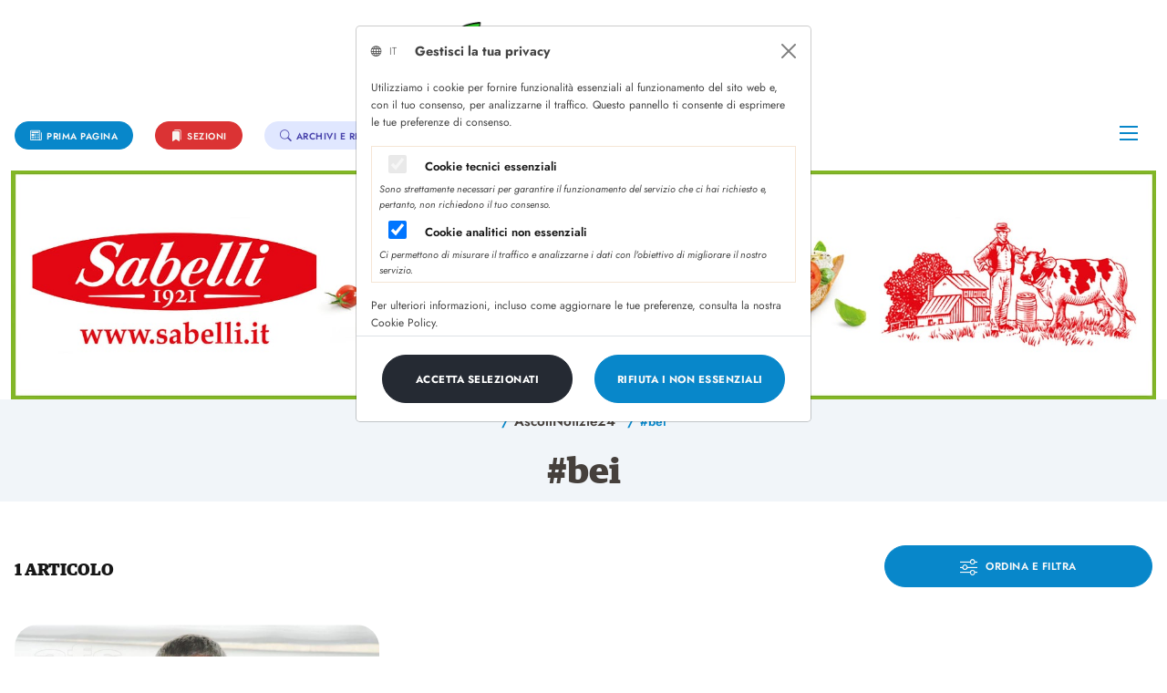

--- FILE ---
content_type: text/html; charset=UTF-8
request_url: https://www.fotospot.it/it/pagine/92B1228A-0B7C-11EA-AC01-C9B840F04A91,@bei/
body_size: 12224
content:
<!DOCTYPE html>
<html lang="it">
  <head>
    <meta charset="utf-8">
    <meta name="viewport" content="width=device-width, initial-scale=1, shrink-to-fit=no, user-scalable=no">
    <meta name="description" content="#bei - AGENZIA FOTOSPOT - IT">
    <meta name="generator" content="PressKit Ms-1 v5.0 - ccode (http://www.ccode.net)">
    <meta name="author" content="AGENZIA FOTOSPOT">
    <!-- OpenGraph meta -->
    <meta property="og:title" content="#bei - AGENZIA FOTOSPOT - IT"/>
    <meta property="og:type" content="article"/>
    <meta property="og:site_name" content="AGENZIA FOTOSPOT"/>
    <link rel="apple-touch-icon" href="https://www.fotospot.it/wui/b5/it/img/client/icon.png">
    <link rel="shortcut icon" href="https://www.fotospot.it/wui/b5/it/img/client/icon.png">
    <link rel="manifest" href="https://www.fotospot.it/app.manifest">
    <title>#bei - AGENZIA FOTOSPOT - IT</title>
    <!-- CSS -->
    <link href="https://www.fotospot.it/wui/b5/it/css/bootstrap.css" rel="stylesheet">
    <link href="https://www.fotospot.it/wui/b5/it/css/tiny-slider.css" rel="stylesheet">
    <link href="https://www.fotospot.it/wui/b5/it/css/swipebox.css" rel="stylesheet">
    <link href="https://www.fotospot.it/wui/b5/it/css/bootstrap-icons.css" rel="stylesheet">
    <link href="https://www.fotospot.it/wui/b5/it/css/mmenu-light.css" rel="stylesheet">
    <link href="https://www.fotospot.it/wui/b5/it/css/jquery.typeahead.min.css" rel="stylesheet">
    <!-- locale CSS -->
    <link href="https://www.fotospot.it/wui/b5/it/css/style.css?057" rel="stylesheet">
    <!-- JavaScript -->
    <script src="https://www.fotospot.it/wui/b5/it/js/jquery-3.5.1.min.js"></script>
    <script src="https://www.fotospot.it/wui/b5/it/js/bootstrap.min.js"></script>
    <script src="https://www.fotospot.it/wui/b5/it/js/ca-calendar.js"></script>
    <script src="https://www.fotospot.it/wui/b5/it/js/nouislider.min.js"></script>
    <script src="https://www.fotospot.it/wui/b5/it/js/eldarion-ajax.min.js"></script>
    <script src="https://www.fotospot.it/wui/b5/it/js/jquery.swipebox.min.js"></script>
    <script src="https://www.fotospot.it/wui/b5/it/js/jquery.validate.min.js"></script>
    <script src="https://www.fotospot.it/wui/b5/it/js/jquery.touchSwipe.min.js"></script>
    <script src="https://www.fotospot.it/wui/b5/it/js/tiny-slider.js"></script>
    <script src="https://www.fotospot.it/wui/b5/it/js/holder.min.js"></script>
    <script src="https://www.fotospot.it/wui/b5/it/js/fluidvids.min.js"></script>
    <script src="https://www.fotospot.it/wui/b5/it/js/js.cookie.min.js"></script>
    <script src="https://www.fotospot.it/wui/b5/it/js/medium-zoom.min.js"></script>
    <script src="https://www.fotospot.it/wui/b5/it/js/mmenu-light.js"></script>
    <script src="https://www.fotospot.it/wui/b5/it/js/jquery.typeahead.min.js"></script>
    <script src="https://www.fotospot.it/wui/b5/it/js/client.js?053"></script>
    <script>
      let PKlocale = "it";
      let PKsrcstr = "92B1228A-0B7C-11EA-AC01-C9B840F04A91";
    </script>
    <!-- Google tag (gtag.js) -->
    <script async src="https://www.googletagmanager.com/gtag/js?id=G-2BGZVJ9KCY"></script>
    <script>
      window.dataLayer = window.dataLayer || [];
      function gtag(){dataLayer.push(arguments);}
      gtag('js', new Date());
      gtag('config', 'G-2BGZVJ9KCY');
    </script>
  </head>
  <body data-ca-theme="light">
    <aside id="toast-container" class="position-fixed w-100 mt-2">
      <div id="toast-notifiche" class="toast mx-auto align-items-center text-white bg-success border-0" role="alert" data-bs-delay="3000" data-autohide="true" aria-live="assertive" aria-atomic="true">
        <div class="d-flex">
          <div class="toast-body">
            <span id="toast-msg" class="fw-bold"></span>
          </div>
          <button type="button" class="btn-close btn-close-white me-2 m-auto" data-bs-dismiss="toast" aria-label="Close"></button>
        </div>
      </div>
    </aside>
    <div class="preloader">
      <div class="loader">
        <h3 class="text-app-8 text-uppercase my-0">
          AFS Agenzia FotoSpot
        </h3>
      </div>
    </div>
    <header class="">
      <nav class="navbar fixed-top navbar-expand-md navbar-light bg-app-1 bg-trasparente py-lg-0">
        <div class="container-xxl d-md-block px-lg-2 px-xl-3 px-xxl-0">
          <a class="navbar-brand m-0" href="/">
            <img src="https://www.fotospot.it/wui/b5/it/img/client/logo-navbar-mobile.png" class="logo-mobile logo-switch d-md-none thumb-64" alt="Logo navbar mobile">
            <img src="https://www.fotospot.it/wui/b5/it/img/client/logo.png" class="logo logo-switch thumb-352 d-none d-md-block mx-auto my-4" alt="logo desktop">
          </a>
          <div class="collapse navbar-collapse py-1" id="ca-navbar-type-5">
            <div class="col-11">
              <ul class="navbar-nav">
                <li class="pt-2 me-3 me-xl-4">
                  <a href="/" class="btn btn-sm btn-app-10 px-3 rounded-pill">
                    <span class="bi bi-newspaper em-size-100 align-middle"></span>
                    <span class="em-size-80 align-middle ">Prima pagina</span>
                  </a>
                </li>
                  <li class="pt-2 me-3 me-xl-4">
                    <a href="#catNav" class="btn btn-sm btn-app-11 px-3 rounded-pill">
                      <span class="bi bi-bookmarks-fill em-size-100 align-middle"></span>
                      <span class="em-size-80 align-middle ">Sezioni</span>
                    </a>
                  </li>
                <li class="pt-2 me-3 me-xl-4">
                  <a href="#" class="btn btn-sm btn-app-12 px-3 rounded-pill"  data-bs-toggle="offcanvas" data-bs-target="#pannello-ricerche" aria-controls="pannello-ricerche">
                    <span class="bi bi-search em-size-100 align-middle"></span>
                    <span class="em-size-80 align-middle ">Archivi e ricerche</span>
                  </a>
                </li>
              </ul>
            </div>
            <div class="col-1">
              <ul class="navbar-nav ms-4">
                <li class="nav-item ms-auto me-2">
                  <a class="nav-link hamburger hamburger--spin hamb-trigger" data-bs-toggle="offcanvas" data-bs-target="#pannello-menu" aria-controls="pannello-menu">
                    <div class="hamburger-box">
                      <div class="hamburger-inner"></div>
                    </div>
                  </a>
                </li>
              </ul>
            </div>
          </div>
          <div class="nav-link d-md-none">
            <a href="/" class="btn btn-sm btn-app-10 px-3 rounded-pill me-2">
              <span class="bi bi-newspaper em-size-100"></span>
            </a>
            <a href="#catNav" class="mm-spn--open btn btn-sm btn-app-11 px-3 rounded-pill me-2">
              <span class="bi bi-bookmarks-fill em-size-100"></span>
            </a>
            <button class="btn btn-sm btn-app-12 px-3 rounded-pill me-4" data-bs-toggle="offcanvas" data-bs-target="#pannello-ricerche" aria-controls="pannello-ricerche">
              <span class="bi bi-search em-size-100"></span>
            </button>
            <button class="hamburger hamburger--spin hamb-trigger" data-bs-toggle="offcanvas" data-bs-target="#pannello-menu" aria-controls="pannello-menu">
              <div class="hamburger-box">
                <div class="hamburger-inner"></div>
              </div>
            </button>
          </div>
        </div>
      </nav>
    </header>
    <section class="mt-navbar"></section>
    <!-- inizio render ads MAIN BANNER -->
          <section class="bg-app-1 py-0">
            <div class="container-fluid full-hd">
              <div class="row">
                <div class="col-12">
                  <a href="https://www.sabelli.it">
                    <img src="/data/uploads/a/DF4B5982-4053-11F0-8EC7-FDFB7FFE7E16.jpg" alt="Sabelli" class="d-block img-fluid mx-auto">
                  </a>
                </div>
              </div>
            </div>
          </section>
    <!-- fine render ads MAIN BANNER -->
      <!-- verifica accesso contenuti -->
          <!-- inizio render breadcrumb -->
            <section class="bg-app-6 py-2">
              <div class="container-xxl px-xl-3 px-xxl-0">
                <div class="row">
                  <div class="col-12">
                    <div class="barra-cat">
                      <div class="barra-cat-wrapper">
                        <ul class="em-size-95 fw-semibold list-inline text-center py-1 my-0">
                              <li class="list-inline-item">
                                <a href="/it/pagine/92B1228A-0B7C-11EA-AC01-C9B840F04A91/" class="">
                                  <span class="text-app-10">/</span>
                                  <span class="em-size-0">AscoliNotizie24</span>
                                </a>
                              </li>
                                    <li class="list-inline-item">
                                      <span class="text-app-10">/</span>
                                      <span class="em-size-90 text-app-10">#bei</span>
                                    </li>
                        </ul>
                      </div>
                    </div>
                  </div>
                </div>
              </div>
            </section>
          <!-- fine render breadcrumb -->
          <!-- inizio render pagina home -->
          <!-- fine render pagina home -->
          <!-- inizio render titolo cartelle -->
                        <section class="bg-app-6">
                          <div class="container-xxl px-xl-3 px-xxl-0">
                            <div class="row">
                              <div class="col-12 text-center py-2">
                                <h1 class="font-serif fw-bold m-0">
                                   <span class="">#bei</span>
                                </h1>
                              </div>
                            </div>
                            </div>
                          </div>
                        </section>
          <!-- fine render titolo cartelle -->
          <!-- inizio render elenco schede -->
          <!-- fine render elenco schede -->
          <!-- inizio render scheda -->
          <!-- fine render scheda -->
          <!-- inizio render pannello filtri -->
          <aside class="offcanvas offcanvas-end w-offcanvas--se bg-app-1" data-bs-backdrop="false" tabindex="-1" id="pannello-filtri" aria-labelledby="pannello-filtri-label">
            <div class="offcanvas-header">
              <h5 class="h6 offcanvas-title" id="pannello-filtri-label">
                <span class="bi bi-sliders em-size-100 align-middle me-1"></span>
                <span class="align-middle">Ordina e filtra</span>
              </h5>
              <button type="button" class="btn-close text-reset" data-bs-dismiss="offcanvas" aria-label="Chiudi"></button>
            </div>
            <div class="offcanvas-body">
              <div class="py-1">
                                                  <div class="row">
                    <div class="col-12">
                      <h6 class="fw-bold text-app-2 text-uppercase mt-4 mb-2">
                        <a class="" data-bs-toggle="collapse" href="#tc5feaf7-68a7" aria-expanded="true" aria-controls="tc5feaf7-68a7">
                          <span class="em-size-80 align-middle">
                            Ordinamento
                          </span>
                          <div class="align-middle float-end">
                            <span class="bi-collapse em-size-80 text-app-2 align-middle me-2" aria-hidden="true"></span>
                          </div>
                        </a>
                      </h6>
                      <div class="collapse show" id="tc5feaf7-68a7">
                        <div class="row mt-1 mb-4">
                                                      <div class="col-6">
                              <div class="text-truncate mt-1">
                                <a href="/it/pagine/92B1228A-0B7C-11EA-AC01-C9B840F04A91,@bei/&o=1">
                                  <span class="bi bi-check-square-fill em-size-120 align-middle me-2"></span>
                                <span class="em-size-75 fw-regular text-uppercase align-middle">Dal pi&ugrave; recente</span>
                                </a>
                              </div>
                            </div>
                            <div class="col-6">
                              <div class="text-truncate mt-1">
                                <a href="/it/pagine/92B1228A-0B7C-11EA-AC01-C9B840F04A91,@bei/&o=2">
                                  <span class="bi bi-square em-size-120 align-middle me-2"></span>
                                <span class="em-size-75 fw-regular text-uppercase align-middle">Dal meno recente</span>
                                </a>
                              </div>
                            </div>
                            <div class="col-6">
                              <div class="text-truncate mt-1">
                                <a href="/it/pagine/92B1228A-0B7C-11EA-AC01-C9B840F04A91,@bei/&o=3">
                                  <span class="bi bi-square em-size-120 align-middle me-2"></span>
                                <span class="em-size-75 fw-regular text-uppercase align-middle">Alfabetico</span>
                                </a>
                              </div>
                            </div>
                        </div>
                      </div>
                    </div>
                  </div>
                  <div class="row">
                    <div class="col-12">
                      <h6 class="fw-bold text-app-2 text-uppercase mt-4 mb-2">
                        <a class="" data-bs-toggle="collapse" href="#oeafda69-1a25" aria-expanded="true" aria-controls="oeafda69-1a25">
                          <span class="em-size-80 align-middle">
                            Argomenti in questa pagina
                          </span>
                          <div class="align-middle float-end">
                            <span class="bi-collapse em-size-80 text-app-2 align-middle me-2" aria-hidden="true"></span>
                          </div>
                        </a>
                      </h6>
                      <div class="collapse show pt-2" id="oeafda69-1a25">
                        <div class="row">
                                                        <div class="col-6">
                              <div class="d-grid gap-2 mx-auto">
                                <a href="/it/pagine/92B1228A-0B7C-11EA-AC01-C9B840F04A91,@ascoli/" class="btn btn-app-10 rounded-pill text-nowrap my-2">
                                  <span class="em-size-80 fw-bold">
                                    #ascoli
                                  </span>
                                </a>
                              </div>
                            </div>
                                                        <div class="col-6">
                              <div class="d-grid gap-2 mx-auto">
                                <a href="/it/pagine/92B1228A-0B7C-11EA-AC01-C9B840F04A91,@bei/" class="btn btn-app-10 rounded-pill text-nowrap my-2">
                                  <span class="em-size-80 fw-bold">
                                    #bei
                                  </span>
                                </a>
                              </div>
                            </div>
                                                        <div class="col-6">
                              <div class="d-grid gap-2 mx-auto">
                                <a href="/it/pagine/92B1228A-0B7C-11EA-AC01-C9B840F04A91,@ciip/" class="btn btn-app-10 rounded-pill text-nowrap my-2">
                                  <span class="em-size-80 fw-bold">
                                    #ciip
                                  </span>
                                </a>
                              </div>
                            </div>
                                                        <div class="col-6">
                              <div class="d-grid gap-2 mx-auto">
                                <a href="/it/pagine/92B1228A-0B7C-11EA-AC01-C9B840F04A91,@fermo/" class="btn btn-app-10 rounded-pill text-nowrap my-2">
                                  <span class="em-size-80 fw-bold">
                                    #fermo
                                  </span>
                                </a>
                              </div>
                            </div>
                                                        <div class="col-6">
                              <div class="d-grid gap-2 mx-auto">
                                <a href="/it/pagine/92B1228A-0B7C-11EA-AC01-C9B840F04A91,@finanziamento/" class="btn btn-app-10 rounded-pill text-nowrap my-2">
                                  <span class="em-size-80 fw-bold">
                                    #finanziamento
                                  </span>
                                </a>
                              </div>
                            </div>
                          </div>
                      </div>
                    </div>
                  </div>
              </div>
            </div>
          </aside>
          <!-- fine render pannello filtri -->
          <!-- inizio render ricerche -->
          <!-- fine render ricerche -->
          <!-- inizio render elenco file -->
          <!-- fine render elenco file -->
          <!-- inizio render elenco file taggati -->
              <section class="bg-app-1 py-3 py-xl-5">
                <div class="container-xxl px-xl-3 px-xxl-0">
                  <div class="row">
                  <div class="col-12">
                    <div class="row mb-4">
                      <div class="col-12 col-lg-6 text-center text-lg-start">
                        <h3 class="font-serif em-size-120 fw-bold text-uppercase text-app-2 mt-3 mb-2">
                            1 articolo
                        </h6>
                      </div>
                        <div class="col-10 offset-1 col-lg-3 offset-lg-3 text-end">
                          <div class="d-grid gap-2 mx-auto">
                            <button class="btn btn-app-10 text-nowrap rounded-pill py-2" type="button" data-bs-toggle="offcanvas" data-bs-target="#pannello-filtri" aria-controls="pannello-filtri">
                              <span class="bi bi-sliders em-size-150 align-middle me-1"></span>
                              <span class="em-size-90 align-middle">
                                Ordina e Filtra
                              </span>
                            </button>
                          </div>
                        </div>
                    </div>
                  </div>
                  <div class="col-12 col-md-6 col-lg-6 col-xl-4 my-3">
                    <div class="position-relative">
                      <a href="/it/pagine/92B1228A-0B7C-11EA-AC01-C9B840F04A91,83C9C65A-E783-36D9-8C18-51126372987D,F9D46860-E502-11ED-A2CC-4B8C786F843E/">
                        <img src="/data/uploads/h/4D73B64C-E503-11ED-826B-648C786F843E.jpg" alt="" class="img-fluid d-block rounded-5">
                      </a>
                    </div>
                    <div class="col-12 col-lg-10 offset-lg-2 mt-n5">
                      <div class="position-relative bg-app-3 shadow-lg rounded-5 px-2 px-lg-4 py-3 py-lg-4">
                        <div class="mb-4">
                          <a href="/it/pagine/92B1228A-0B7C-11EA-AC01-C9B840F04A91,83C9C65A-E783-36D9-8C18-51126372987D/">
                            <span class="bg-app-11 em-size-80 fw-bold font-alt text-uppercase px-3 py-1 rounded-5">
                              Economia e Lavoro
                            </span>
                          </a>
                        </div>
                        <a href="/it/pagine/92B1228A-0B7C-11EA-AC01-C9B840F04A91,83C9C65A-E783-36D9-8C18-51126372987D,F9D46860-E502-11ED-A2CC-4B8C786F843E/">
                          <h1 class="h5 titoli fw-medium text-uppercase mb-4">
                            Finanziamento BEI da 50 milioni alla CIIP, per migliorare il servizio idrico di Ascoli e Fermo
                          </h1>
                        </a>
                        <p class="em-size-100">
                          <p>Con l’acquisizione di questo ulteriore finanziamento CIIP potenzierà la qualità delle infrastrutture del SII favorendo la crescita del territorio e delle popolazioni servite, nell’ottica della economia circolare, della salvaguardia della risorsa idrica e del contenimento delle tariffe nel breve periodo”, ha dichiarato Giacinto Alati, Presidente CIIP spa.<br></p>
                        </p>
                        <div class="separatore separatore--app-11 mt-4">
                          <time class="em-size-80 align-middle">
                            giovedì 27 aprile 2023
                          </time>
                        </div>
                      </div>
                    </div>
                  </div>
                  </div>
              <!-- paginatore -->
              <!-- fine paginatore -->
                </div>
              </section>
          <!-- fine render elenco file taggati -->
          <!-- inizio render contenuto file -->
          <!-- fine render contenuto file -->
          <!-- inizio construction BLOCK -->
          <!-- fine construction BLOCK -->
      <!-- fine verifica accesso contenuti -->
<footer class="bg-app-6 py-5">
  <div class="container-xxl">
    <div class="row">
      <div class="col-12 text-center">
        <img src="https://www.fotospot.it/wui/b5/it/img/client/logo.png" alt="logo" class="img-fluid logo-switch d-block mx-auto thumb-400 mb-4">
        <p class="em-size-90 fw-bold mb-1">
          Direttore responsabile: Emidio Vena
        </p>
        <p class="em-size-90 fw-regular text-height-2">
          Testata giornalistica iscritta al Registro Stampa del Tribunale di Ascoli Piceno.<br />
          Iscrizione numero 450 del 20 febbraio 2007
        </p>
        <div class="em-size-90 fw-semibold mt-3">
          <a href="#" class="px-2" data-bs-toggle="offcanvas" data-bs-target="#pannello-assistenza">
            Informazioni e Contatti
          </a>          
          <a href="#" class="px-2" data-bs-toggle="modal" data-bs-target="#modalPrivacyCookie">
            Cookie Policy
          </a>
          <a href="#" class="px-2" data-bs-toggle="modal" data-bs-target="#modalGDPR">
            Gestisci Privacy
          </a>
        </div>
      </div>
    </div>
  </div>
</footer>
<aside class="offcanvas offcanvas-start w-offcanvas--se bg-app-4" data-bs-backdrop="false" tabindex="-1" id="pannello-menu" aria-labelledby="pannello-menu-label">
  <div class="offcanvas-header">
    <h5 class="h6 offcanvas-title" id="pannello-menu-label"></h5>
    <button type="button" class="btn-close btn-close-white text-reset" data-bs-dismiss="offcanvas" aria-label="Chiudi"></button>
  </div>
  <div class="offcanvas-body">
    <div class="row">
      <div class="col-12">
        <img src="https://www.fotospot.it/wui/b5/it/img/client/logo-inv.png" class="img-fluid mx-auto d-block thumb-256 pb-4" alt="Logo">
      </div>
    </div>
    <div class="row">
      <div class="col-12">
        <ul class="list-unstyled text-start px-md-4">
          <li class="py-1 effetto-nav-mob d-block">
            <a href="/it/" class="d-block">
              <span class="bi-dot em-size-150 align-middle me-1"></span>
              <span class="fw-semibold align-middle">Prima pagina</span>
            </a>
          </li>
          <li class="py-1 effetto-nav-mob d-block">
            <a href="#catNav" class="d-block mm-spn--open">
              <span class="bi-dot em-size-150 align-middle me-1"></span>
              <span class="fw-semibold align-middle">
                Sezioni
              </span>
              <div class="align-middle float-end">
                <span class="bi-chevron-right em-size-150 align-middle me-1"></span>
              </div>
            </a>
          </li>
        </ul>          
        <ul class="list-unstyled px-md-4 mt-0">
          <li class="py-2 effetto-nav-mob d-block">
            <a href="#" class="d-block" data-bs-toggle="offcanvas" data-bs-target="#pannello-assistenza" aria-controls="pannello-assistenza">
              <span class="bi bi-headset em-size-120 align-middle me-2"></span>
              <span class="align-middle">Contatti</span>
              <div class="align-middle float-end">
                <span class="bi-chevron-right em-size-100 align-middle me-2"></span>
              </div>
            </a>
          </li>
          <li class="py-2 effetto-nav-mob d-block">
            <a href="#" class="d-block" data-bs-toggle="offcanvas" data-bs-target="#pannello-qrcode" aria-controls="pannello-qrcode">
              <span class="bi bi-upc-scan em-size-120 align-middle me-2"></span>
              <span class="align-middle">QR Code e condivisione</span>
              <div class="align-middle float-end">
                <span class="bi-chevron-right em-size-100 align-middle me-2"></span>
              </div>
            </a>
          </li>
          <li class="py-2 effetto-nav-mob d-block">
            <a href="https://www.facebook.com/agenziafotospot/" target="_blank" class="d-block">
              <span class="bi bi-facebook em-size-120 align-middle me-2"></span>
              <span class="align-middle">Seguici su Facebook</span>
              <div class="align-middle float-end">
                <span class="bi-box-arrow-right em-size-100 align-middle me-2"></span>
              </div>
            </a>
          </li>
          <li class="py-2 effetto-nav-mob d-none">
            <a href="#" target="_blank" class="d-block">
              <span class="bi bi-instagram em-size-120 align-middle me-2"></span>
              <span class="align-middle">Seguici su Instagram</span>
              <div class="align-middle float-end">
                <span class="bi-box-arrow-right em-size-100 align-middle me-2"></span>
              </div>
            </a>
          </li>
        </ul>
      </div>
    </div>
  </div>
</aside>
<aside class="offcanvas offcanvas-end w-offcanvas--se bg-app-1" data-bs-backdrop="false" tabindex="-1" id="pannello-sessione" aria-labelledby="pannello-sessione-label">
  <div class="offcanvas-header">
    <h5 class="h6 offcanvas-title" id="pannello-sessione-label">Area Clienti</h5>
    <button type="button" class="btn-close text-reset" data-bs-dismiss="offcanvas" aria-label="Chiudi"></button>
  </div>
  <div class="offcanvas-body">
      <div class="row">
        <div class="col-12">
          <h3 class="fw-bold mb-4">
            Accedi ai servizi online
          </h3>
          <p class="mb-1">
            <strong>Sei registrato?</strong><br>
          </p>
          <p class="fw-light em-size-100 mb-3">
            Accedi al tuo account utilizzando l&rsquo;indirizzo email e la password specificati durante la registrazione.
          </p>
        </div>                
        <div class="col-12">
          <div class="form validato">
            <form id="app-login" action="/app-auth/login/" method="post">
              <input type="hidden" name="app-locale" value="it">
              <div class="row form-group">
                <div class="col-12 my-2">
                  <div class="form-floating">
                    <input id="login-usr" name="login-usr" type="text" autocomplete="off" autocorrect="off" autocapitalize="off" spellcheck="false" required="" class="form-control form-control-lg" placeholder="Indirizzo Email">
                    <label for="login-usr">Indirizzo Email</label>
                  </div>
                </div>
                <div class="col-12 my-2">
                  <div class="form-floating">
                    <input id="login-pwd" name="login-pwd" type="password" autocomplete="off" autocorrect="off" autocapitalize="off" spellcheck="false" required="" class="form-control form-control-lg" placeholder="Password">
                    <label for="login-pwd">Password</label>
                  </div>
                </div>
                <div class="col-12 my-3">
                  <div class="my-3">
                    <div class="d-grid gap-2 mx-auto">
                      <button class="btn btn-dark py-3">
                        Accedi</span>
                      </button>
                    </div>
                    <p class="em-size-90 mt-4">
                      <a href="/it/account/forgot/" class="sottolineato nero bp-1">
                        Hai dimenticato la password?
                      </a>
                    </p>
                    <p class="mt-5 mb-2">
                      <strong>Non sei ancora registrato?</strong>
                    </p>
                    <div class="d-grid gap-2 mx-auto">
                      <a href="/it/account/register/" class="btn btn-dark py-3">
                        Crea il tuo account</span>
                      </a>
                    </div>
                  </div>
                </div>
              </div>
            </form>
          </div>
        </div>
      </div>
  </div>
</aside>
<aside class="offcanvas offcanvas-end w-offcanvas--se bg-app-1" data-bs-backdrop="false" tabindex="-1" id="pannello-ricerche" aria-labelledby="pannello-ricerche-label">
  <div class="offcanvas-header">
    <h5 class="h5 offcanvas-title" id="pannello-ricerche-label">Ricerche</h5>
    <button type="button" class="btn-close text-reset" data-bs-dismiss="offcanvas" aria-label="Chiudi"></button>
  </div>
  <div class="offcanvas-body">
    <div class="row logo-ricerche">
      <div class="col-12">
        <img src="https://www.fotospot.it/wui/b5/it/img/client/logo.png" class="img-fluid d-block thumb-256 mx-auto mb-4" alt="Logo">
      </div>
    </div>
    <div class="row">
      <div class="col-12">
        <div class="">
          <form role="search" class="" action="/app-ricerca/" method="get">
            <input type="hidden" name="tipo" value="0">
            <input type="hidden" name="pagina" value="92B1228A-0B7C-11EA-AC01-C9B840F04A91">
            <input type="hidden" name="locale" value="it">
            <div class="col-12 col-lg-10 offset-lg-1 box-ricerca-data">
              <div class="typeahead__container mt-1">
                <div class="typeahead__query">
                  <div class="input-group input-group-joined border border-app-10 border-2 bg-app-10 rounded-pill px-3 shadow-sm">
                    <span class="input-group-text bg-transparent border-0 p-0">
                      <i class="bi bi-search em-size-90 text-app-1"></i>
                    </span>
                    <input name="q" type="text" autocomplete="off" autocorrect="off" autocapitalize="off" spellcheck="false" placeholder="cosa stai cercando?" required="" class="form-control bg-transparent border-0 text-app-1 fw-medium consegnaapp-typeahead">
                  </div>
                </div>
              </div>
            </div>
          </form>
        </div>
      </div>
    </div>
      <div class="row">
        <div class="col-12">
          <h4 class="h5 fw-bold mt-4">
            <a class="" data-bs-toggle="collapse" href="#ca9e4839-696f-4ca7-a8be-2d2c9c28f8f9" aria-expanded="true" aria-controls="ca9e4839-696f-4ca7-a8be-2d2c9c28f8f9">
              <span class="font-serif text-app-10 align-middle">
                Date in archivio
              </span>
              <div class="align-middle float-end">
                <span class="bi-collapse em-size-90 text-app-10 align-middle me-2" aria-hidden="true"></span>
              </div>
            </a>
          </h4>
          <div class="collapse show px-1 px-xl-3" id="ca9e4839-696f-4ca7-a8be-2d2c9c28f8f9">
            <div class="row">
                  <div class="col-12 pt-3">
                    <div class="row">
                      <div class="col-6 col-sm-4">
                        <div class="d-grid gap-2 mx-auto">
                          <a href="/it/pagine/92B1228A-0B7C-11EA-AC01-C9B840F04A91/&q=*&d=2026" class="btn btn-app-10 rounded-pill text-nowrap px-4 py-0 my-2">
                            <span class="em-size-140 fw-bold">2026</span>
                          </a>
                        </div>
                      </div>
                    </div>
                  </div>
                <div class="col-6 col-sm-4">
                  <div class="d-grid gap-2 mx-auto">
                    <a href="/it/pagine/92B1228A-0B7C-11EA-AC01-C9B840F04A91/&q=*&d=2026-01" class="btn btn-sm btn-app-12 rounded-pill xtext-start text-nowrap my-2">
                      <span class="em-size-80 fw-medium">
                        gennaio 2026
                      </span>
                    </a>
                  </div>
                </div>
                  <div class="col-12 pt-3">
                    <div class="row">
                      <div class="col-6 col-sm-4">
                        <div class="d-grid gap-2 mx-auto">
                          <a href="/it/pagine/92B1228A-0B7C-11EA-AC01-C9B840F04A91/&q=*&d=2025" class="btn btn-app-10 rounded-pill text-nowrap px-4 py-0 my-2">
                            <span class="em-size-140 fw-bold">2025</span>
                          </a>
                        </div>
                      </div>
                    </div>
                  </div>
                <div class="col-6 col-sm-4">
                  <div class="d-grid gap-2 mx-auto">
                    <a href="/it/pagine/92B1228A-0B7C-11EA-AC01-C9B840F04A91/&q=*&d=2025-12" class="btn btn-sm btn-app-12 rounded-pill xtext-start text-nowrap my-2">
                      <span class="em-size-80 fw-medium">
                        dicembre 2025
                      </span>
                    </a>
                  </div>
                </div>
                <div class="col-6 col-sm-4">
                  <div class="d-grid gap-2 mx-auto">
                    <a href="/it/pagine/92B1228A-0B7C-11EA-AC01-C9B840F04A91/&q=*&d=2025-11" class="btn btn-sm btn-app-12 rounded-pill xtext-start text-nowrap my-2">
                      <span class="em-size-80 fw-medium">
                        novembre 2025
                      </span>
                    </a>
                  </div>
                </div>
                <div class="col-6 col-sm-4">
                  <div class="d-grid gap-2 mx-auto">
                    <a href="/it/pagine/92B1228A-0B7C-11EA-AC01-C9B840F04A91/&q=*&d=2025-10" class="btn btn-sm btn-app-12 rounded-pill xtext-start text-nowrap my-2">
                      <span class="em-size-80 fw-medium">
                        ottobre 2025
                      </span>
                    </a>
                  </div>
                </div>
                <div class="col-6 col-sm-4">
                  <div class="d-grid gap-2 mx-auto">
                    <a href="/it/pagine/92B1228A-0B7C-11EA-AC01-C9B840F04A91/&q=*&d=2025-09" class="btn btn-sm btn-app-12 rounded-pill xtext-start text-nowrap my-2">
                      <span class="em-size-80 fw-medium">
                        settembre 2025
                      </span>
                    </a>
                  </div>
                </div>
                <div class="col-6 col-sm-4">
                  <div class="d-grid gap-2 mx-auto">
                    <a href="/it/pagine/92B1228A-0B7C-11EA-AC01-C9B840F04A91/&q=*&d=2025-08" class="btn btn-sm btn-app-12 rounded-pill xtext-start text-nowrap my-2">
                      <span class="em-size-80 fw-medium">
                        agosto 2025
                      </span>
                    </a>
                  </div>
                </div>
                <div class="col-6 col-sm-4">
                  <div class="d-grid gap-2 mx-auto">
                    <a href="/it/pagine/92B1228A-0B7C-11EA-AC01-C9B840F04A91/&q=*&d=2025-07" class="btn btn-sm btn-app-12 rounded-pill xtext-start text-nowrap my-2">
                      <span class="em-size-80 fw-medium">
                        luglio 2025
                      </span>
                    </a>
                  </div>
                </div>
                <div class="col-6 col-sm-4">
                  <div class="d-grid gap-2 mx-auto">
                    <a href="/it/pagine/92B1228A-0B7C-11EA-AC01-C9B840F04A91/&q=*&d=2025-06" class="btn btn-sm btn-app-12 rounded-pill xtext-start text-nowrap my-2">
                      <span class="em-size-80 fw-medium">
                        giugno 2025
                      </span>
                    </a>
                  </div>
                </div>
                <div class="col-6 col-sm-4">
                  <div class="d-grid gap-2 mx-auto">
                    <a href="/it/pagine/92B1228A-0B7C-11EA-AC01-C9B840F04A91/&q=*&d=2025-05" class="btn btn-sm btn-app-12 rounded-pill xtext-start text-nowrap my-2">
                      <span class="em-size-80 fw-medium">
                        maggio 2025
                      </span>
                    </a>
                  </div>
                </div>
                <div class="col-6 col-sm-4">
                  <div class="d-grid gap-2 mx-auto">
                    <a href="/it/pagine/92B1228A-0B7C-11EA-AC01-C9B840F04A91/&q=*&d=2025-04" class="btn btn-sm btn-app-12 rounded-pill xtext-start text-nowrap my-2">
                      <span class="em-size-80 fw-medium">
                        aprile 2025
                      </span>
                    </a>
                  </div>
                </div>
                <div class="col-6 col-sm-4">
                  <div class="d-grid gap-2 mx-auto">
                    <a href="/it/pagine/92B1228A-0B7C-11EA-AC01-C9B840F04A91/&q=*&d=2025-03" class="btn btn-sm btn-app-12 rounded-pill xtext-start text-nowrap my-2">
                      <span class="em-size-80 fw-medium">
                        marzo 2025
                      </span>
                    </a>
                  </div>
                </div>
                <div class="col-6 col-sm-4">
                  <div class="d-grid gap-2 mx-auto">
                    <a href="/it/pagine/92B1228A-0B7C-11EA-AC01-C9B840F04A91/&q=*&d=2025-02" class="btn btn-sm btn-app-12 rounded-pill xtext-start text-nowrap my-2">
                      <span class="em-size-80 fw-medium">
                        febbraio 2025
                      </span>
                    </a>
                  </div>
                </div>
                <div class="col-6 col-sm-4">
                  <div class="d-grid gap-2 mx-auto">
                    <a href="/it/pagine/92B1228A-0B7C-11EA-AC01-C9B840F04A91/&q=*&d=2025-01" class="btn btn-sm btn-app-12 rounded-pill xtext-start text-nowrap my-2">
                      <span class="em-size-80 fw-medium">
                        gennaio 2025
                      </span>
                    </a>
                  </div>
                </div>
                  <div class="col-12 pt-3">
                    <div class="row">
                      <div class="col-6 col-sm-4">
                        <div class="d-grid gap-2 mx-auto">
                          <a href="/it/pagine/92B1228A-0B7C-11EA-AC01-C9B840F04A91/&q=*&d=2024" class="btn btn-app-10 rounded-pill text-nowrap px-4 py-0 my-2">
                            <span class="em-size-140 fw-bold">2024</span>
                          </a>
                        </div>
                      </div>
                    </div>
                  </div>
                <div class="col-6 col-sm-4">
                  <div class="d-grid gap-2 mx-auto">
                    <a href="/it/pagine/92B1228A-0B7C-11EA-AC01-C9B840F04A91/&q=*&d=2024-12" class="btn btn-sm btn-app-12 rounded-pill xtext-start text-nowrap my-2">
                      <span class="em-size-80 fw-medium">
                        dicembre 2024
                      </span>
                    </a>
                  </div>
                </div>
                <div class="col-6 col-sm-4">
                  <div class="d-grid gap-2 mx-auto">
                    <a href="/it/pagine/92B1228A-0B7C-11EA-AC01-C9B840F04A91/&q=*&d=2024-11" class="btn btn-sm btn-app-12 rounded-pill xtext-start text-nowrap my-2">
                      <span class="em-size-80 fw-medium">
                        novembre 2024
                      </span>
                    </a>
                  </div>
                </div>
                <div class="col-6 col-sm-4">
                  <div class="d-grid gap-2 mx-auto">
                    <a href="/it/pagine/92B1228A-0B7C-11EA-AC01-C9B840F04A91/&q=*&d=2024-10" class="btn btn-sm btn-app-12 rounded-pill xtext-start text-nowrap my-2">
                      <span class="em-size-80 fw-medium">
                        ottobre 2024
                      </span>
                    </a>
                  </div>
                </div>
                <div class="col-6 col-sm-4">
                  <div class="d-grid gap-2 mx-auto">
                    <a href="/it/pagine/92B1228A-0B7C-11EA-AC01-C9B840F04A91/&q=*&d=2024-09" class="btn btn-sm btn-app-12 rounded-pill xtext-start text-nowrap my-2">
                      <span class="em-size-80 fw-medium">
                        settembre 2024
                      </span>
                    </a>
                  </div>
                </div>
                <div class="col-6 col-sm-4">
                  <div class="d-grid gap-2 mx-auto">
                    <a href="/it/pagine/92B1228A-0B7C-11EA-AC01-C9B840F04A91/&q=*&d=2024-08" class="btn btn-sm btn-app-12 rounded-pill xtext-start text-nowrap my-2">
                      <span class="em-size-80 fw-medium">
                        agosto 2024
                      </span>
                    </a>
                  </div>
                </div>
                <div class="col-6 col-sm-4">
                  <div class="d-grid gap-2 mx-auto">
                    <a href="/it/pagine/92B1228A-0B7C-11EA-AC01-C9B840F04A91/&q=*&d=2024-07" class="btn btn-sm btn-app-12 rounded-pill xtext-start text-nowrap my-2">
                      <span class="em-size-80 fw-medium">
                        luglio 2024
                      </span>
                    </a>
                  </div>
                </div>
                <div class="col-6 col-sm-4">
                  <div class="d-grid gap-2 mx-auto">
                    <a href="/it/pagine/92B1228A-0B7C-11EA-AC01-C9B840F04A91/&q=*&d=2024-06" class="btn btn-sm btn-app-12 rounded-pill xtext-start text-nowrap my-2">
                      <span class="em-size-80 fw-medium">
                        giugno 2024
                      </span>
                    </a>
                  </div>
                </div>
                <div class="col-6 col-sm-4">
                  <div class="d-grid gap-2 mx-auto">
                    <a href="/it/pagine/92B1228A-0B7C-11EA-AC01-C9B840F04A91/&q=*&d=2024-05" class="btn btn-sm btn-app-12 rounded-pill xtext-start text-nowrap my-2">
                      <span class="em-size-80 fw-medium">
                        maggio 2024
                      </span>
                    </a>
                  </div>
                </div>
                <div class="col-6 col-sm-4">
                  <div class="d-grid gap-2 mx-auto">
                    <a href="/it/pagine/92B1228A-0B7C-11EA-AC01-C9B840F04A91/&q=*&d=2024-04" class="btn btn-sm btn-app-12 rounded-pill xtext-start text-nowrap my-2">
                      <span class="em-size-80 fw-medium">
                        aprile 2024
                      </span>
                    </a>
                  </div>
                </div>
                <div class="col-6 col-sm-4">
                  <div class="d-grid gap-2 mx-auto">
                    <a href="/it/pagine/92B1228A-0B7C-11EA-AC01-C9B840F04A91/&q=*&d=2024-03" class="btn btn-sm btn-app-12 rounded-pill xtext-start text-nowrap my-2">
                      <span class="em-size-80 fw-medium">
                        marzo 2024
                      </span>
                    </a>
                  </div>
                </div>
                <div class="col-6 col-sm-4">
                  <div class="d-grid gap-2 mx-auto">
                    <a href="/it/pagine/92B1228A-0B7C-11EA-AC01-C9B840F04A91/&q=*&d=2024-02" class="btn btn-sm btn-app-12 rounded-pill xtext-start text-nowrap my-2">
                      <span class="em-size-80 fw-medium">
                        febbraio 2024
                      </span>
                    </a>
                  </div>
                </div>
                <div class="col-6 col-sm-4">
                  <div class="d-grid gap-2 mx-auto">
                    <a href="/it/pagine/92B1228A-0B7C-11EA-AC01-C9B840F04A91/&q=*&d=2024-01" class="btn btn-sm btn-app-12 rounded-pill xtext-start text-nowrap my-2">
                      <span class="em-size-80 fw-medium">
                        gennaio 2024
                      </span>
                    </a>
                  </div>
                </div>
                  <div class="col-12 pt-3">
                    <div class="row">
                      <div class="col-6 col-sm-4">
                        <div class="d-grid gap-2 mx-auto">
                          <a href="/it/pagine/92B1228A-0B7C-11EA-AC01-C9B840F04A91/&q=*&d=2023" class="btn btn-app-10 rounded-pill text-nowrap px-4 py-0 my-2">
                            <span class="em-size-140 fw-bold">2023</span>
                          </a>
                        </div>
                      </div>
                    </div>
                  </div>
                <div class="col-6 col-sm-4">
                  <div class="d-grid gap-2 mx-auto">
                    <a href="/it/pagine/92B1228A-0B7C-11EA-AC01-C9B840F04A91/&q=*&d=2023-12" class="btn btn-sm btn-app-12 rounded-pill xtext-start text-nowrap my-2">
                      <span class="em-size-80 fw-medium">
                        dicembre 2023
                      </span>
                    </a>
                  </div>
                </div>
                <div class="col-6 col-sm-4">
                  <div class="d-grid gap-2 mx-auto">
                    <a href="/it/pagine/92B1228A-0B7C-11EA-AC01-C9B840F04A91/&q=*&d=2023-11" class="btn btn-sm btn-app-12 rounded-pill xtext-start text-nowrap my-2">
                      <span class="em-size-80 fw-medium">
                        novembre 2023
                      </span>
                    </a>
                  </div>
                </div>
                <div class="col-6 col-sm-4">
                  <div class="d-grid gap-2 mx-auto">
                    <a href="/it/pagine/92B1228A-0B7C-11EA-AC01-C9B840F04A91/&q=*&d=2023-10" class="btn btn-sm btn-app-12 rounded-pill xtext-start text-nowrap my-2">
                      <span class="em-size-80 fw-medium">
                        ottobre 2023
                      </span>
                    </a>
                  </div>
                </div>
                <div class="col-6 col-sm-4">
                  <div class="d-grid gap-2 mx-auto">
                    <a href="/it/pagine/92B1228A-0B7C-11EA-AC01-C9B840F04A91/&q=*&d=2023-09" class="btn btn-sm btn-app-12 rounded-pill xtext-start text-nowrap my-2">
                      <span class="em-size-80 fw-medium">
                        settembre 2023
                      </span>
                    </a>
                  </div>
                </div>
                <div class="col-6 col-sm-4">
                  <div class="d-grid gap-2 mx-auto">
                    <a href="/it/pagine/92B1228A-0B7C-11EA-AC01-C9B840F04A91/&q=*&d=2023-08" class="btn btn-sm btn-app-12 rounded-pill xtext-start text-nowrap my-2">
                      <span class="em-size-80 fw-medium">
                        agosto 2023
                      </span>
                    </a>
                  </div>
                </div>
                <div class="col-6 col-sm-4">
                  <div class="d-grid gap-2 mx-auto">
                    <a href="/it/pagine/92B1228A-0B7C-11EA-AC01-C9B840F04A91/&q=*&d=2023-07" class="btn btn-sm btn-app-12 rounded-pill xtext-start text-nowrap my-2">
                      <span class="em-size-80 fw-medium">
                        luglio 2023
                      </span>
                    </a>
                  </div>
                </div>
                <div class="col-6 col-sm-4">
                  <div class="d-grid gap-2 mx-auto">
                    <a href="/it/pagine/92B1228A-0B7C-11EA-AC01-C9B840F04A91/&q=*&d=2023-06" class="btn btn-sm btn-app-12 rounded-pill xtext-start text-nowrap my-2">
                      <span class="em-size-80 fw-medium">
                        giugno 2023
                      </span>
                    </a>
                  </div>
                </div>
                <div class="col-6 col-sm-4">
                  <div class="d-grid gap-2 mx-auto">
                    <a href="/it/pagine/92B1228A-0B7C-11EA-AC01-C9B840F04A91/&q=*&d=2023-05" class="btn btn-sm btn-app-12 rounded-pill xtext-start text-nowrap my-2">
                      <span class="em-size-80 fw-medium">
                        maggio 2023
                      </span>
                    </a>
                  </div>
                </div>
                <div class="col-6 col-sm-4">
                  <div class="d-grid gap-2 mx-auto">
                    <a href="/it/pagine/92B1228A-0B7C-11EA-AC01-C9B840F04A91/&q=*&d=2023-04" class="btn btn-sm btn-app-12 rounded-pill xtext-start text-nowrap my-2">
                      <span class="em-size-80 fw-medium">
                        aprile 2023
                      </span>
                    </a>
                  </div>
                </div>
                <div class="col-6 col-sm-4">
                  <div class="d-grid gap-2 mx-auto">
                    <a href="/it/pagine/92B1228A-0B7C-11EA-AC01-C9B840F04A91/&q=*&d=2023-03" class="btn btn-sm btn-app-12 rounded-pill xtext-start text-nowrap my-2">
                      <span class="em-size-80 fw-medium">
                        marzo 2023
                      </span>
                    </a>
                  </div>
                </div>
                <div class="col-6 col-sm-4">
                  <div class="d-grid gap-2 mx-auto">
                    <a href="/it/pagine/92B1228A-0B7C-11EA-AC01-C9B840F04A91/&q=*&d=2023-02" class="btn btn-sm btn-app-12 rounded-pill xtext-start text-nowrap my-2">
                      <span class="em-size-80 fw-medium">
                        febbraio 2023
                      </span>
                    </a>
                  </div>
                </div>
                <div class="col-6 col-sm-4">
                  <div class="d-grid gap-2 mx-auto">
                    <a href="/it/pagine/92B1228A-0B7C-11EA-AC01-C9B840F04A91/&q=*&d=2023-01" class="btn btn-sm btn-app-12 rounded-pill xtext-start text-nowrap my-2">
                      <span class="em-size-80 fw-medium">
                        gennaio 2023
                      </span>
                    </a>
                  </div>
                </div>
                  <div class="col-12 pt-3">
                    <div class="row">
                      <div class="col-6 col-sm-4">
                        <div class="d-grid gap-2 mx-auto">
                          <a href="/it/pagine/92B1228A-0B7C-11EA-AC01-C9B840F04A91/&q=*&d=2022" class="btn btn-app-10 rounded-pill text-nowrap px-4 py-0 my-2">
                            <span class="em-size-140 fw-bold">2022</span>
                          </a>
                        </div>
                      </div>
                    </div>
                  </div>
                <div class="col-6 col-sm-4">
                  <div class="d-grid gap-2 mx-auto">
                    <a href="/it/pagine/92B1228A-0B7C-11EA-AC01-C9B840F04A91/&q=*&d=2022-12" class="btn btn-sm btn-app-12 rounded-pill xtext-start text-nowrap my-2">
                      <span class="em-size-80 fw-medium">
                        dicembre 2022
                      </span>
                    </a>
                  </div>
                </div>
                <div class="col-6 col-sm-4">
                  <div class="d-grid gap-2 mx-auto">
                    <a href="/it/pagine/92B1228A-0B7C-11EA-AC01-C9B840F04A91/&q=*&d=2022-11" class="btn btn-sm btn-app-12 rounded-pill xtext-start text-nowrap my-2">
                      <span class="em-size-80 fw-medium">
                        novembre 2022
                      </span>
                    </a>
                  </div>
                </div>
                <div class="col-6 col-sm-4">
                  <div class="d-grid gap-2 mx-auto">
                    <a href="/it/pagine/92B1228A-0B7C-11EA-AC01-C9B840F04A91/&q=*&d=2022-10" class="btn btn-sm btn-app-12 rounded-pill xtext-start text-nowrap my-2">
                      <span class="em-size-80 fw-medium">
                        ottobre 2022
                      </span>
                    </a>
                  </div>
                </div>
                <div class="col-6 col-sm-4">
                  <div class="d-grid gap-2 mx-auto">
                    <a href="/it/pagine/92B1228A-0B7C-11EA-AC01-C9B840F04A91/&q=*&d=2022-09" class="btn btn-sm btn-app-12 rounded-pill xtext-start text-nowrap my-2">
                      <span class="em-size-80 fw-medium">
                        settembre 2022
                      </span>
                    </a>
                  </div>
                </div>
                <div class="col-6 col-sm-4">
                  <div class="d-grid gap-2 mx-auto">
                    <a href="/it/pagine/92B1228A-0B7C-11EA-AC01-C9B840F04A91/&q=*&d=2022-08" class="btn btn-sm btn-app-12 rounded-pill xtext-start text-nowrap my-2">
                      <span class="em-size-80 fw-medium">
                        agosto 2022
                      </span>
                    </a>
                  </div>
                </div>
                <div class="col-6 col-sm-4">
                  <div class="d-grid gap-2 mx-auto">
                    <a href="/it/pagine/92B1228A-0B7C-11EA-AC01-C9B840F04A91/&q=*&d=2022-07" class="btn btn-sm btn-app-12 rounded-pill xtext-start text-nowrap my-2">
                      <span class="em-size-80 fw-medium">
                        luglio 2022
                      </span>
                    </a>
                  </div>
                </div>
                <div class="col-6 col-sm-4">
                  <div class="d-grid gap-2 mx-auto">
                    <a href="/it/pagine/92B1228A-0B7C-11EA-AC01-C9B840F04A91/&q=*&d=2022-06" class="btn btn-sm btn-app-12 rounded-pill xtext-start text-nowrap my-2">
                      <span class="em-size-80 fw-medium">
                        giugno 2022
                      </span>
                    </a>
                  </div>
                </div>
                <div class="col-6 col-sm-4">
                  <div class="d-grid gap-2 mx-auto">
                    <a href="/it/pagine/92B1228A-0B7C-11EA-AC01-C9B840F04A91/&q=*&d=2022-05" class="btn btn-sm btn-app-12 rounded-pill xtext-start text-nowrap my-2">
                      <span class="em-size-80 fw-medium">
                        maggio 2022
                      </span>
                    </a>
                  </div>
                </div>
                <div class="col-6 col-sm-4">
                  <div class="d-grid gap-2 mx-auto">
                    <a href="/it/pagine/92B1228A-0B7C-11EA-AC01-C9B840F04A91/&q=*&d=2022-04" class="btn btn-sm btn-app-12 rounded-pill xtext-start text-nowrap my-2">
                      <span class="em-size-80 fw-medium">
                        aprile 2022
                      </span>
                    </a>
                  </div>
                </div>
                <div class="col-6 col-sm-4">
                  <div class="d-grid gap-2 mx-auto">
                    <a href="/it/pagine/92B1228A-0B7C-11EA-AC01-C9B840F04A91/&q=*&d=2022-03" class="btn btn-sm btn-app-12 rounded-pill xtext-start text-nowrap my-2">
                      <span class="em-size-80 fw-medium">
                        marzo 2022
                      </span>
                    </a>
                  </div>
                </div>
                <div class="col-6 col-sm-4">
                  <div class="d-grid gap-2 mx-auto">
                    <a href="/it/pagine/92B1228A-0B7C-11EA-AC01-C9B840F04A91/&q=*&d=2022-02" class="btn btn-sm btn-app-12 rounded-pill xtext-start text-nowrap my-2">
                      <span class="em-size-80 fw-medium">
                        febbraio 2022
                      </span>
                    </a>
                  </div>
                </div>
                <div class="col-6 col-sm-4">
                  <div class="d-grid gap-2 mx-auto">
                    <a href="/it/pagine/92B1228A-0B7C-11EA-AC01-C9B840F04A91/&q=*&d=2022-01" class="btn btn-sm btn-app-12 rounded-pill xtext-start text-nowrap my-2">
                      <span class="em-size-80 fw-medium">
                        gennaio 2022
                      </span>
                    </a>
                  </div>
                </div>
                  <div class="col-12 pt-3">
                    <div class="row">
                      <div class="col-6 col-sm-4">
                        <div class="d-grid gap-2 mx-auto">
                          <a href="/it/pagine/92B1228A-0B7C-11EA-AC01-C9B840F04A91/&q=*&d=2021" class="btn btn-app-10 rounded-pill text-nowrap px-4 py-0 my-2">
                            <span class="em-size-140 fw-bold">2021</span>
                          </a>
                        </div>
                      </div>
                    </div>
                  </div>
                <div class="col-6 col-sm-4">
                  <div class="d-grid gap-2 mx-auto">
                    <a href="/it/pagine/92B1228A-0B7C-11EA-AC01-C9B840F04A91/&q=*&d=2021-12" class="btn btn-sm btn-app-12 rounded-pill xtext-start text-nowrap my-2">
                      <span class="em-size-80 fw-medium">
                        dicembre 2021
                      </span>
                    </a>
                  </div>
                </div>
                <div class="col-6 col-sm-4">
                  <div class="d-grid gap-2 mx-auto">
                    <a href="/it/pagine/92B1228A-0B7C-11EA-AC01-C9B840F04A91/&q=*&d=2021-11" class="btn btn-sm btn-app-12 rounded-pill xtext-start text-nowrap my-2">
                      <span class="em-size-80 fw-medium">
                        novembre 2021
                      </span>
                    </a>
                  </div>
                </div>
                <div class="col-6 col-sm-4">
                  <div class="d-grid gap-2 mx-auto">
                    <a href="/it/pagine/92B1228A-0B7C-11EA-AC01-C9B840F04A91/&q=*&d=2021-10" class="btn btn-sm btn-app-12 rounded-pill xtext-start text-nowrap my-2">
                      <span class="em-size-80 fw-medium">
                        ottobre 2021
                      </span>
                    </a>
                  </div>
                </div>
                <div class="col-6 col-sm-4">
                  <div class="d-grid gap-2 mx-auto">
                    <a href="/it/pagine/92B1228A-0B7C-11EA-AC01-C9B840F04A91/&q=*&d=2021-09" class="btn btn-sm btn-app-12 rounded-pill xtext-start text-nowrap my-2">
                      <span class="em-size-80 fw-medium">
                        settembre 2021
                      </span>
                    </a>
                  </div>
                </div>
                <div class="col-6 col-sm-4">
                  <div class="d-grid gap-2 mx-auto">
                    <a href="/it/pagine/92B1228A-0B7C-11EA-AC01-C9B840F04A91/&q=*&d=2021-08" class="btn btn-sm btn-app-12 rounded-pill xtext-start text-nowrap my-2">
                      <span class="em-size-80 fw-medium">
                        agosto 2021
                      </span>
                    </a>
                  </div>
                </div>
                <div class="col-6 col-sm-4">
                  <div class="d-grid gap-2 mx-auto">
                    <a href="/it/pagine/92B1228A-0B7C-11EA-AC01-C9B840F04A91/&q=*&d=2021-07" class="btn btn-sm btn-app-12 rounded-pill xtext-start text-nowrap my-2">
                      <span class="em-size-80 fw-medium">
                        luglio 2021
                      </span>
                    </a>
                  </div>
                </div>
                <div class="col-6 col-sm-4">
                  <div class="d-grid gap-2 mx-auto">
                    <a href="/it/pagine/92B1228A-0B7C-11EA-AC01-C9B840F04A91/&q=*&d=2021-06" class="btn btn-sm btn-app-12 rounded-pill xtext-start text-nowrap my-2">
                      <span class="em-size-80 fw-medium">
                        giugno 2021
                      </span>
                    </a>
                  </div>
                </div>
                <div class="col-6 col-sm-4">
                  <div class="d-grid gap-2 mx-auto">
                    <a href="/it/pagine/92B1228A-0B7C-11EA-AC01-C9B840F04A91/&q=*&d=2021-05" class="btn btn-sm btn-app-12 rounded-pill xtext-start text-nowrap my-2">
                      <span class="em-size-80 fw-medium">
                        maggio 2021
                      </span>
                    </a>
                  </div>
                </div>
                <div class="col-6 col-sm-4">
                  <div class="d-grid gap-2 mx-auto">
                    <a href="/it/pagine/92B1228A-0B7C-11EA-AC01-C9B840F04A91/&q=*&d=2021-04" class="btn btn-sm btn-app-12 rounded-pill xtext-start text-nowrap my-2">
                      <span class="em-size-80 fw-medium">
                        aprile 2021
                      </span>
                    </a>
                  </div>
                </div>
                <div class="col-6 col-sm-4">
                  <div class="d-grid gap-2 mx-auto">
                    <a href="/it/pagine/92B1228A-0B7C-11EA-AC01-C9B840F04A91/&q=*&d=2021-03" class="btn btn-sm btn-app-12 rounded-pill xtext-start text-nowrap my-2">
                      <span class="em-size-80 fw-medium">
                        marzo 2021
                      </span>
                    </a>
                  </div>
                </div>
                <div class="col-6 col-sm-4">
                  <div class="d-grid gap-2 mx-auto">
                    <a href="/it/pagine/92B1228A-0B7C-11EA-AC01-C9B840F04A91/&q=*&d=2021-02" class="btn btn-sm btn-app-12 rounded-pill xtext-start text-nowrap my-2">
                      <span class="em-size-80 fw-medium">
                        febbraio 2021
                      </span>
                    </a>
                  </div>
                </div>
                <div class="col-6 col-sm-4">
                  <div class="d-grid gap-2 mx-auto">
                    <a href="/it/pagine/92B1228A-0B7C-11EA-AC01-C9B840F04A91/&q=*&d=2021-01" class="btn btn-sm btn-app-12 rounded-pill xtext-start text-nowrap my-2">
                      <span class="em-size-80 fw-medium">
                        gennaio 2021
                      </span>
                    </a>
                  </div>
                </div>
                  <div class="col-12 pt-3">
                    <div class="row">
                      <div class="col-6 col-sm-4">
                        <div class="d-grid gap-2 mx-auto">
                          <a href="/it/pagine/92B1228A-0B7C-11EA-AC01-C9B840F04A91/&q=*&d=2020" class="btn btn-app-10 rounded-pill text-nowrap px-4 py-0 my-2">
                            <span class="em-size-140 fw-bold">2020</span>
                          </a>
                        </div>
                      </div>
                    </div>
                  </div>
                <div class="col-6 col-sm-4">
                  <div class="d-grid gap-2 mx-auto">
                    <a href="/it/pagine/92B1228A-0B7C-11EA-AC01-C9B840F04A91/&q=*&d=2020-12" class="btn btn-sm btn-app-12 rounded-pill xtext-start text-nowrap my-2">
                      <span class="em-size-80 fw-medium">
                        dicembre 2020
                      </span>
                    </a>
                  </div>
                </div>
                <div class="col-6 col-sm-4">
                  <div class="d-grid gap-2 mx-auto">
                    <a href="/it/pagine/92B1228A-0B7C-11EA-AC01-C9B840F04A91/&q=*&d=2020-11" class="btn btn-sm btn-app-12 rounded-pill xtext-start text-nowrap my-2">
                      <span class="em-size-80 fw-medium">
                        novembre 2020
                      </span>
                    </a>
                  </div>
                </div>
                <div class="col-6 col-sm-4">
                  <div class="d-grid gap-2 mx-auto">
                    <a href="/it/pagine/92B1228A-0B7C-11EA-AC01-C9B840F04A91/&q=*&d=2020-10" class="btn btn-sm btn-app-12 rounded-pill xtext-start text-nowrap my-2">
                      <span class="em-size-80 fw-medium">
                        ottobre 2020
                      </span>
                    </a>
                  </div>
                </div>
                <div class="col-6 col-sm-4">
                  <div class="d-grid gap-2 mx-auto">
                    <a href="/it/pagine/92B1228A-0B7C-11EA-AC01-C9B840F04A91/&q=*&d=2020-09" class="btn btn-sm btn-app-12 rounded-pill xtext-start text-nowrap my-2">
                      <span class="em-size-80 fw-medium">
                        settembre 2020
                      </span>
                    </a>
                  </div>
                </div>
                <div class="col-6 col-sm-4">
                  <div class="d-grid gap-2 mx-auto">
                    <a href="/it/pagine/92B1228A-0B7C-11EA-AC01-C9B840F04A91/&q=*&d=2020-08" class="btn btn-sm btn-app-12 rounded-pill xtext-start text-nowrap my-2">
                      <span class="em-size-80 fw-medium">
                        agosto 2020
                      </span>
                    </a>
                  </div>
                </div>
                <div class="col-6 col-sm-4">
                  <div class="d-grid gap-2 mx-auto">
                    <a href="/it/pagine/92B1228A-0B7C-11EA-AC01-C9B840F04A91/&q=*&d=2020-07" class="btn btn-sm btn-app-12 rounded-pill xtext-start text-nowrap my-2">
                      <span class="em-size-80 fw-medium">
                        luglio 2020
                      </span>
                    </a>
                  </div>
                </div>
                <div class="col-6 col-sm-4">
                  <div class="d-grid gap-2 mx-auto">
                    <a href="/it/pagine/92B1228A-0B7C-11EA-AC01-C9B840F04A91/&q=*&d=2020-06" class="btn btn-sm btn-app-12 rounded-pill xtext-start text-nowrap my-2">
                      <span class="em-size-80 fw-medium">
                        giugno 2020
                      </span>
                    </a>
                  </div>
                </div>
                <div class="col-6 col-sm-4">
                  <div class="d-grid gap-2 mx-auto">
                    <a href="/it/pagine/92B1228A-0B7C-11EA-AC01-C9B840F04A91/&q=*&d=2020-05" class="btn btn-sm btn-app-12 rounded-pill xtext-start text-nowrap my-2">
                      <span class="em-size-80 fw-medium">
                        maggio 2020
                      </span>
                    </a>
                  </div>
                </div>
                <div class="col-6 col-sm-4">
                  <div class="d-grid gap-2 mx-auto">
                    <a href="/it/pagine/92B1228A-0B7C-11EA-AC01-C9B840F04A91/&q=*&d=2020-04" class="btn btn-sm btn-app-12 rounded-pill xtext-start text-nowrap my-2">
                      <span class="em-size-80 fw-medium">
                        aprile 2020
                      </span>
                    </a>
                  </div>
                </div>
                <div class="col-6 col-sm-4">
                  <div class="d-grid gap-2 mx-auto">
                    <a href="/it/pagine/92B1228A-0B7C-11EA-AC01-C9B840F04A91/&q=*&d=2020-03" class="btn btn-sm btn-app-12 rounded-pill xtext-start text-nowrap my-2">
                      <span class="em-size-80 fw-medium">
                        marzo 2020
                      </span>
                    </a>
                  </div>
                </div>
                <div class="col-6 col-sm-4">
                  <div class="d-grid gap-2 mx-auto">
                    <a href="/it/pagine/92B1228A-0B7C-11EA-AC01-C9B840F04A91/&q=*&d=2020-02" class="btn btn-sm btn-app-12 rounded-pill xtext-start text-nowrap my-2">
                      <span class="em-size-80 fw-medium">
                        febbraio 2020
                      </span>
                    </a>
                  </div>
                </div>
                <div class="col-6 col-sm-4">
                  <div class="d-grid gap-2 mx-auto">
                    <a href="/it/pagine/92B1228A-0B7C-11EA-AC01-C9B840F04A91/&q=*&d=2020-01" class="btn btn-sm btn-app-12 rounded-pill xtext-start text-nowrap my-2">
                      <span class="em-size-80 fw-medium">
                        gennaio 2020
                      </span>
                    </a>
                  </div>
                </div>
                  <div class="col-12 pt-3">
                    <div class="row">
                      <div class="col-6 col-sm-4">
                        <div class="d-grid gap-2 mx-auto">
                          <a href="/it/pagine/92B1228A-0B7C-11EA-AC01-C9B840F04A91/&q=*&d=2019" class="btn btn-app-10 rounded-pill text-nowrap px-4 py-0 my-2">
                            <span class="em-size-140 fw-bold">2019</span>
                          </a>
                        </div>
                      </div>
                    </div>
                  </div>
                <div class="col-6 col-sm-4">
                  <div class="d-grid gap-2 mx-auto">
                    <a href="/it/pagine/92B1228A-0B7C-11EA-AC01-C9B840F04A91/&q=*&d=2019-12" class="btn btn-sm btn-app-12 rounded-pill xtext-start text-nowrap my-2">
                      <span class="em-size-80 fw-medium">
                        dicembre 2019
                      </span>
                    </a>
                  </div>
                </div>
                <div class="col-6 col-sm-4">
                  <div class="d-grid gap-2 mx-auto">
                    <a href="/it/pagine/92B1228A-0B7C-11EA-AC01-C9B840F04A91/&q=*&d=2019-11" class="btn btn-sm btn-app-12 rounded-pill xtext-start text-nowrap my-2">
                      <span class="em-size-80 fw-medium">
                        novembre 2019
                      </span>
                    </a>
                  </div>
                </div>
                <div class="col-6 col-sm-4">
                  <div class="d-grid gap-2 mx-auto">
                    <a href="/it/pagine/92B1228A-0B7C-11EA-AC01-C9B840F04A91/&q=*&d=2019-10" class="btn btn-sm btn-app-12 rounded-pill xtext-start text-nowrap my-2">
                      <span class="em-size-80 fw-medium">
                        ottobre 2019
                      </span>
                    </a>
                  </div>
                </div>
                <div class="col-6 col-sm-4">
                  <div class="d-grid gap-2 mx-auto">
                    <a href="/it/pagine/92B1228A-0B7C-11EA-AC01-C9B840F04A91/&q=*&d=2019-09" class="btn btn-sm btn-app-12 rounded-pill xtext-start text-nowrap my-2">
                      <span class="em-size-80 fw-medium">
                        settembre 2019
                      </span>
                    </a>
                  </div>
                </div>
                <div class="col-6 col-sm-4">
                  <div class="d-grid gap-2 mx-auto">
                    <a href="/it/pagine/92B1228A-0B7C-11EA-AC01-C9B840F04A91/&q=*&d=2019-08" class="btn btn-sm btn-app-12 rounded-pill xtext-start text-nowrap my-2">
                      <span class="em-size-80 fw-medium">
                        agosto 2019
                      </span>
                    </a>
                  </div>
                </div>
                <div class="col-6 col-sm-4">
                  <div class="d-grid gap-2 mx-auto">
                    <a href="/it/pagine/92B1228A-0B7C-11EA-AC01-C9B840F04A91/&q=*&d=2019-07" class="btn btn-sm btn-app-12 rounded-pill xtext-start text-nowrap my-2">
                      <span class="em-size-80 fw-medium">
                        luglio 2019
                      </span>
                    </a>
                  </div>
                </div>
                <div class="col-6 col-sm-4">
                  <div class="d-grid gap-2 mx-auto">
                    <a href="/it/pagine/92B1228A-0B7C-11EA-AC01-C9B840F04A91/&q=*&d=2019-06" class="btn btn-sm btn-app-12 rounded-pill xtext-start text-nowrap my-2">
                      <span class="em-size-80 fw-medium">
                        giugno 2019
                      </span>
                    </a>
                  </div>
                </div>
                <div class="col-6 col-sm-4">
                  <div class="d-grid gap-2 mx-auto">
                    <a href="/it/pagine/92B1228A-0B7C-11EA-AC01-C9B840F04A91/&q=*&d=2019-05" class="btn btn-sm btn-app-12 rounded-pill xtext-start text-nowrap my-2">
                      <span class="em-size-80 fw-medium">
                        maggio 2019
                      </span>
                    </a>
                  </div>
                </div>
                <div class="col-6 col-sm-4">
                  <div class="d-grid gap-2 mx-auto">
                    <a href="/it/pagine/92B1228A-0B7C-11EA-AC01-C9B840F04A91/&q=*&d=2019-04" class="btn btn-sm btn-app-12 rounded-pill xtext-start text-nowrap my-2">
                      <span class="em-size-80 fw-medium">
                        aprile 2019
                      </span>
                    </a>
                  </div>
                </div>
                <div class="col-6 col-sm-4">
                  <div class="d-grid gap-2 mx-auto">
                    <a href="/it/pagine/92B1228A-0B7C-11EA-AC01-C9B840F04A91/&q=*&d=2019-03" class="btn btn-sm btn-app-12 rounded-pill xtext-start text-nowrap my-2">
                      <span class="em-size-80 fw-medium">
                        marzo 2019
                      </span>
                    </a>
                  </div>
                </div>
                <div class="col-6 col-sm-4">
                  <div class="d-grid gap-2 mx-auto">
                    <a href="/it/pagine/92B1228A-0B7C-11EA-AC01-C9B840F04A91/&q=*&d=2019-02" class="btn btn-sm btn-app-12 rounded-pill xtext-start text-nowrap my-2">
                      <span class="em-size-80 fw-medium">
                        febbraio 2019
                      </span>
                    </a>
                  </div>
                </div>
                <div class="col-6 col-sm-4">
                  <div class="d-grid gap-2 mx-auto">
                    <a href="/it/pagine/92B1228A-0B7C-11EA-AC01-C9B840F04A91/&q=*&d=2019-01" class="btn btn-sm btn-app-12 rounded-pill xtext-start text-nowrap my-2">
                      <span class="em-size-80 fw-medium">
                        gennaio 2019
                      </span>
                    </a>
                  </div>
                </div>
                  <div class="col-12 pt-3">
                    <div class="row">
                      <div class="col-6 col-sm-4">
                        <div class="d-grid gap-2 mx-auto">
                          <a href="/it/pagine/92B1228A-0B7C-11EA-AC01-C9B840F04A91/&q=*&d=2018" class="btn btn-app-10 rounded-pill text-nowrap px-4 py-0 my-2">
                            <span class="em-size-140 fw-bold">2018</span>
                          </a>
                        </div>
                      </div>
                    </div>
                  </div>
                <div class="col-6 col-sm-4">
                  <div class="d-grid gap-2 mx-auto">
                    <a href="/it/pagine/92B1228A-0B7C-11EA-AC01-C9B840F04A91/&q=*&d=2018-12" class="btn btn-sm btn-app-12 rounded-pill xtext-start text-nowrap my-2">
                      <span class="em-size-80 fw-medium">
                        dicembre 2018
                      </span>
                    </a>
                  </div>
                </div>
                <div class="col-6 col-sm-4">
                  <div class="d-grid gap-2 mx-auto">
                    <a href="/it/pagine/92B1228A-0B7C-11EA-AC01-C9B840F04A91/&q=*&d=2018-11" class="btn btn-sm btn-app-12 rounded-pill xtext-start text-nowrap my-2">
                      <span class="em-size-80 fw-medium">
                        novembre 2018
                      </span>
                    </a>
                  </div>
                </div>
                <div class="col-6 col-sm-4">
                  <div class="d-grid gap-2 mx-auto">
                    <a href="/it/pagine/92B1228A-0B7C-11EA-AC01-C9B840F04A91/&q=*&d=2018-10" class="btn btn-sm btn-app-12 rounded-pill xtext-start text-nowrap my-2">
                      <span class="em-size-80 fw-medium">
                        ottobre 2018
                      </span>
                    </a>
                  </div>
                </div>
                <div class="col-6 col-sm-4">
                  <div class="d-grid gap-2 mx-auto">
                    <a href="/it/pagine/92B1228A-0B7C-11EA-AC01-C9B840F04A91/&q=*&d=2018-09" class="btn btn-sm btn-app-12 rounded-pill xtext-start text-nowrap my-2">
                      <span class="em-size-80 fw-medium">
                        settembre 2018
                      </span>
                    </a>
                  </div>
                </div>
                <div class="col-6 col-sm-4">
                  <div class="d-grid gap-2 mx-auto">
                    <a href="/it/pagine/92B1228A-0B7C-11EA-AC01-C9B840F04A91/&q=*&d=2018-08" class="btn btn-sm btn-app-12 rounded-pill xtext-start text-nowrap my-2">
                      <span class="em-size-80 fw-medium">
                        agosto 2018
                      </span>
                    </a>
                  </div>
                </div>
                <div class="col-6 col-sm-4">
                  <div class="d-grid gap-2 mx-auto">
                    <a href="/it/pagine/92B1228A-0B7C-11EA-AC01-C9B840F04A91/&q=*&d=2018-07" class="btn btn-sm btn-app-12 rounded-pill xtext-start text-nowrap my-2">
                      <span class="em-size-80 fw-medium">
                        luglio 2018
                      </span>
                    </a>
                  </div>
                </div>
                <div class="col-6 col-sm-4">
                  <div class="d-grid gap-2 mx-auto">
                    <a href="/it/pagine/92B1228A-0B7C-11EA-AC01-C9B840F04A91/&q=*&d=2018-06" class="btn btn-sm btn-app-12 rounded-pill xtext-start text-nowrap my-2">
                      <span class="em-size-80 fw-medium">
                        giugno 2018
                      </span>
                    </a>
                  </div>
                </div>
                <div class="col-6 col-sm-4">
                  <div class="d-grid gap-2 mx-auto">
                    <a href="/it/pagine/92B1228A-0B7C-11EA-AC01-C9B840F04A91/&q=*&d=2018-05" class="btn btn-sm btn-app-12 rounded-pill xtext-start text-nowrap my-2">
                      <span class="em-size-80 fw-medium">
                        maggio 2018
                      </span>
                    </a>
                  </div>
                </div>
                <div class="col-6 col-sm-4">
                  <div class="d-grid gap-2 mx-auto">
                    <a href="/it/pagine/92B1228A-0B7C-11EA-AC01-C9B840F04A91/&q=*&d=2018-04" class="btn btn-sm btn-app-12 rounded-pill xtext-start text-nowrap my-2">
                      <span class="em-size-80 fw-medium">
                        aprile 2018
                      </span>
                    </a>
                  </div>
                </div>
                <div class="col-6 col-sm-4">
                  <div class="d-grid gap-2 mx-auto">
                    <a href="/it/pagine/92B1228A-0B7C-11EA-AC01-C9B840F04A91/&q=*&d=2018-03" class="btn btn-sm btn-app-12 rounded-pill xtext-start text-nowrap my-2">
                      <span class="em-size-80 fw-medium">
                        marzo 2018
                      </span>
                    </a>
                  </div>
                </div>
                <div class="col-6 col-sm-4">
                  <div class="d-grid gap-2 mx-auto">
                    <a href="/it/pagine/92B1228A-0B7C-11EA-AC01-C9B840F04A91/&q=*&d=2018-02" class="btn btn-sm btn-app-12 rounded-pill xtext-start text-nowrap my-2">
                      <span class="em-size-80 fw-medium">
                        febbraio 2018
                      </span>
                    </a>
                  </div>
                </div>
                <div class="col-6 col-sm-4">
                  <div class="d-grid gap-2 mx-auto">
                    <a href="/it/pagine/92B1228A-0B7C-11EA-AC01-C9B840F04A91/&q=*&d=2018-01" class="btn btn-sm btn-app-12 rounded-pill xtext-start text-nowrap my-2">
                      <span class="em-size-80 fw-medium">
                        gennaio 2018
                      </span>
                    </a>
                  </div>
                </div>
                  <div class="col-12 pt-3">
                    <div class="row">
                      <div class="col-6 col-sm-4">
                        <div class="d-grid gap-2 mx-auto">
                          <a href="/it/pagine/92B1228A-0B7C-11EA-AC01-C9B840F04A91/&q=*&d=2017" class="btn btn-app-10 rounded-pill text-nowrap px-4 py-0 my-2">
                            <span class="em-size-140 fw-bold">2017</span>
                          </a>
                        </div>
                      </div>
                    </div>
                  </div>
                <div class="col-6 col-sm-4">
                  <div class="d-grid gap-2 mx-auto">
                    <a href="/it/pagine/92B1228A-0B7C-11EA-AC01-C9B840F04A91/&q=*&d=2017-12" class="btn btn-sm btn-app-12 rounded-pill xtext-start text-nowrap my-2">
                      <span class="em-size-80 fw-medium">
                        dicembre 2017
                      </span>
                    </a>
                  </div>
                </div>
                <div class="col-6 col-sm-4">
                  <div class="d-grid gap-2 mx-auto">
                    <a href="/it/pagine/92B1228A-0B7C-11EA-AC01-C9B840F04A91/&q=*&d=2017-11" class="btn btn-sm btn-app-12 rounded-pill xtext-start text-nowrap my-2">
                      <span class="em-size-80 fw-medium">
                        novembre 2017
                      </span>
                    </a>
                  </div>
                </div>
                <div class="col-6 col-sm-4">
                  <div class="d-grid gap-2 mx-auto">
                    <a href="/it/pagine/92B1228A-0B7C-11EA-AC01-C9B840F04A91/&q=*&d=2017-10" class="btn btn-sm btn-app-12 rounded-pill xtext-start text-nowrap my-2">
                      <span class="em-size-80 fw-medium">
                        ottobre 2017
                      </span>
                    </a>
                  </div>
                </div>
                <div class="col-6 col-sm-4">
                  <div class="d-grid gap-2 mx-auto">
                    <a href="/it/pagine/92B1228A-0B7C-11EA-AC01-C9B840F04A91/&q=*&d=2017-09" class="btn btn-sm btn-app-12 rounded-pill xtext-start text-nowrap my-2">
                      <span class="em-size-80 fw-medium">
                        settembre 2017
                      </span>
                    </a>
                  </div>
                </div>
                <div class="col-6 col-sm-4">
                  <div class="d-grid gap-2 mx-auto">
                    <a href="/it/pagine/92B1228A-0B7C-11EA-AC01-C9B840F04A91/&q=*&d=2017-08" class="btn btn-sm btn-app-12 rounded-pill xtext-start text-nowrap my-2">
                      <span class="em-size-80 fw-medium">
                        agosto 2017
                      </span>
                    </a>
                  </div>
                </div>
                <div class="col-6 col-sm-4">
                  <div class="d-grid gap-2 mx-auto">
                    <a href="/it/pagine/92B1228A-0B7C-11EA-AC01-C9B840F04A91/&q=*&d=2017-07" class="btn btn-sm btn-app-12 rounded-pill xtext-start text-nowrap my-2">
                      <span class="em-size-80 fw-medium">
                        luglio 2017
                      </span>
                    </a>
                  </div>
                </div>
                <div class="col-6 col-sm-4">
                  <div class="d-grid gap-2 mx-auto">
                    <a href="/it/pagine/92B1228A-0B7C-11EA-AC01-C9B840F04A91/&q=*&d=2017-06" class="btn btn-sm btn-app-12 rounded-pill xtext-start text-nowrap my-2">
                      <span class="em-size-80 fw-medium">
                        giugno 2017
                      </span>
                    </a>
                  </div>
                </div>
                <div class="col-6 col-sm-4">
                  <div class="d-grid gap-2 mx-auto">
                    <a href="/it/pagine/92B1228A-0B7C-11EA-AC01-C9B840F04A91/&q=*&d=2017-05" class="btn btn-sm btn-app-12 rounded-pill xtext-start text-nowrap my-2">
                      <span class="em-size-80 fw-medium">
                        maggio 2017
                      </span>
                    </a>
                  </div>
                </div>
                <div class="col-6 col-sm-4">
                  <div class="d-grid gap-2 mx-auto">
                    <a href="/it/pagine/92B1228A-0B7C-11EA-AC01-C9B840F04A91/&q=*&d=2017-04" class="btn btn-sm btn-app-12 rounded-pill xtext-start text-nowrap my-2">
                      <span class="em-size-80 fw-medium">
                        aprile 2017
                      </span>
                    </a>
                  </div>
                </div>
                <div class="col-6 col-sm-4">
                  <div class="d-grid gap-2 mx-auto">
                    <a href="/it/pagine/92B1228A-0B7C-11EA-AC01-C9B840F04A91/&q=*&d=2017-03" class="btn btn-sm btn-app-12 rounded-pill xtext-start text-nowrap my-2">
                      <span class="em-size-80 fw-medium">
                        marzo 2017
                      </span>
                    </a>
                  </div>
                </div>
                <div class="col-6 col-sm-4">
                  <div class="d-grid gap-2 mx-auto">
                    <a href="/it/pagine/92B1228A-0B7C-11EA-AC01-C9B840F04A91/&q=*&d=2017-02" class="btn btn-sm btn-app-12 rounded-pill xtext-start text-nowrap my-2">
                      <span class="em-size-80 fw-medium">
                        febbraio 2017
                      </span>
                    </a>
                  </div>
                </div>
                <div class="col-6 col-sm-4">
                  <div class="d-grid gap-2 mx-auto">
                    <a href="/it/pagine/92B1228A-0B7C-11EA-AC01-C9B840F04A91/&q=*&d=2017-01" class="btn btn-sm btn-app-12 rounded-pill xtext-start text-nowrap my-2">
                      <span class="em-size-80 fw-medium">
                        gennaio 2017
                      </span>
                    </a>
                  </div>
                </div>
                  <div class="col-12 pt-3">
                    <div class="row">
                      <div class="col-6 col-sm-4">
                        <div class="d-grid gap-2 mx-auto">
                          <a href="/it/pagine/92B1228A-0B7C-11EA-AC01-C9B840F04A91/&q=*&d=2016" class="btn btn-app-10 rounded-pill text-nowrap px-4 py-0 my-2">
                            <span class="em-size-140 fw-bold">2016</span>
                          </a>
                        </div>
                      </div>
                    </div>
                  </div>
                <div class="col-6 col-sm-4">
                  <div class="d-grid gap-2 mx-auto">
                    <a href="/it/pagine/92B1228A-0B7C-11EA-AC01-C9B840F04A91/&q=*&d=2016-12" class="btn btn-sm btn-app-12 rounded-pill xtext-start text-nowrap my-2">
                      <span class="em-size-80 fw-medium">
                        dicembre 2016
                      </span>
                    </a>
                  </div>
                </div>
                <div class="col-6 col-sm-4">
                  <div class="d-grid gap-2 mx-auto">
                    <a href="/it/pagine/92B1228A-0B7C-11EA-AC01-C9B840F04A91/&q=*&d=2016-11" class="btn btn-sm btn-app-12 rounded-pill xtext-start text-nowrap my-2">
                      <span class="em-size-80 fw-medium">
                        novembre 2016
                      </span>
                    </a>
                  </div>
                </div>
                <div class="col-6 col-sm-4">
                  <div class="d-grid gap-2 mx-auto">
                    <a href="/it/pagine/92B1228A-0B7C-11EA-AC01-C9B840F04A91/&q=*&d=2016-10" class="btn btn-sm btn-app-12 rounded-pill xtext-start text-nowrap my-2">
                      <span class="em-size-80 fw-medium">
                        ottobre 2016
                      </span>
                    </a>
                  </div>
                </div>
                <div class="col-6 col-sm-4">
                  <div class="d-grid gap-2 mx-auto">
                    <a href="/it/pagine/92B1228A-0B7C-11EA-AC01-C9B840F04A91/&q=*&d=2016-09" class="btn btn-sm btn-app-12 rounded-pill xtext-start text-nowrap my-2">
                      <span class="em-size-80 fw-medium">
                        settembre 2016
                      </span>
                    </a>
                  </div>
                </div>
                <div class="col-6 col-sm-4">
                  <div class="d-grid gap-2 mx-auto">
                    <a href="/it/pagine/92B1228A-0B7C-11EA-AC01-C9B840F04A91/&q=*&d=2016-08" class="btn btn-sm btn-app-12 rounded-pill xtext-start text-nowrap my-2">
                      <span class="em-size-80 fw-medium">
                        agosto 2016
                      </span>
                    </a>
                  </div>
                </div>
                <div class="col-6 col-sm-4">
                  <div class="d-grid gap-2 mx-auto">
                    <a href="/it/pagine/92B1228A-0B7C-11EA-AC01-C9B840F04A91/&q=*&d=2016-07" class="btn btn-sm btn-app-12 rounded-pill xtext-start text-nowrap my-2">
                      <span class="em-size-80 fw-medium">
                        luglio 2016
                      </span>
                    </a>
                  </div>
                </div>
                <div class="col-6 col-sm-4">
                  <div class="d-grid gap-2 mx-auto">
                    <a href="/it/pagine/92B1228A-0B7C-11EA-AC01-C9B840F04A91/&q=*&d=2016-06" class="btn btn-sm btn-app-12 rounded-pill xtext-start text-nowrap my-2">
                      <span class="em-size-80 fw-medium">
                        giugno 2016
                      </span>
                    </a>
                  </div>
                </div>
                <div class="col-6 col-sm-4">
                  <div class="d-grid gap-2 mx-auto">
                    <a href="/it/pagine/92B1228A-0B7C-11EA-AC01-C9B840F04A91/&q=*&d=2016-05" class="btn btn-sm btn-app-12 rounded-pill xtext-start text-nowrap my-2">
                      <span class="em-size-80 fw-medium">
                        maggio 2016
                      </span>
                    </a>
                  </div>
                </div>
                <div class="col-6 col-sm-4">
                  <div class="d-grid gap-2 mx-auto">
                    <a href="/it/pagine/92B1228A-0B7C-11EA-AC01-C9B840F04A91/&q=*&d=2016-04" class="btn btn-sm btn-app-12 rounded-pill xtext-start text-nowrap my-2">
                      <span class="em-size-80 fw-medium">
                        aprile 2016
                      </span>
                    </a>
                  </div>
                </div>
                <div class="col-6 col-sm-4">
                  <div class="d-grid gap-2 mx-auto">
                    <a href="/it/pagine/92B1228A-0B7C-11EA-AC01-C9B840F04A91/&q=*&d=2016-03" class="btn btn-sm btn-app-12 rounded-pill xtext-start text-nowrap my-2">
                      <span class="em-size-80 fw-medium">
                        marzo 2016
                      </span>
                    </a>
                  </div>
                </div>
                <div class="col-6 col-sm-4">
                  <div class="d-grid gap-2 mx-auto">
                    <a href="/it/pagine/92B1228A-0B7C-11EA-AC01-C9B840F04A91/&q=*&d=2016-02" class="btn btn-sm btn-app-12 rounded-pill xtext-start text-nowrap my-2">
                      <span class="em-size-80 fw-medium">
                        febbraio 2016
                      </span>
                    </a>
                  </div>
                </div>
                <div class="col-6 col-sm-4">
                  <div class="d-grid gap-2 mx-auto">
                    <a href="/it/pagine/92B1228A-0B7C-11EA-AC01-C9B840F04A91/&q=*&d=2016-01" class="btn btn-sm btn-app-12 rounded-pill xtext-start text-nowrap my-2">
                      <span class="em-size-80 fw-medium">
                        gennaio 2016
                      </span>
                    </a>
                  </div>
                </div>
                  <div class="col-12 pt-3">
                    <div class="row">
                      <div class="col-6 col-sm-4">
                        <div class="d-grid gap-2 mx-auto">
                          <a href="/it/pagine/92B1228A-0B7C-11EA-AC01-C9B840F04A91/&q=*&d=2015" class="btn btn-app-10 rounded-pill text-nowrap px-4 py-0 my-2">
                            <span class="em-size-140 fw-bold">2015</span>
                          </a>
                        </div>
                      </div>
                    </div>
                  </div>
                <div class="col-6 col-sm-4">
                  <div class="d-grid gap-2 mx-auto">
                    <a href="/it/pagine/92B1228A-0B7C-11EA-AC01-C9B840F04A91/&q=*&d=2015-12" class="btn btn-sm btn-app-12 rounded-pill xtext-start text-nowrap my-2">
                      <span class="em-size-80 fw-medium">
                        dicembre 2015
                      </span>
                    </a>
                  </div>
                </div>
                <div class="col-6 col-sm-4">
                  <div class="d-grid gap-2 mx-auto">
                    <a href="/it/pagine/92B1228A-0B7C-11EA-AC01-C9B840F04A91/&q=*&d=2015-11" class="btn btn-sm btn-app-12 rounded-pill xtext-start text-nowrap my-2">
                      <span class="em-size-80 fw-medium">
                        novembre 2015
                      </span>
                    </a>
                  </div>
                </div>
                <div class="col-6 col-sm-4">
                  <div class="d-grid gap-2 mx-auto">
                    <a href="/it/pagine/92B1228A-0B7C-11EA-AC01-C9B840F04A91/&q=*&d=2015-10" class="btn btn-sm btn-app-12 rounded-pill xtext-start text-nowrap my-2">
                      <span class="em-size-80 fw-medium">
                        ottobre 2015
                      </span>
                    </a>
                  </div>
                </div>
                <div class="col-6 col-sm-4">
                  <div class="d-grid gap-2 mx-auto">
                    <a href="/it/pagine/92B1228A-0B7C-11EA-AC01-C9B840F04A91/&q=*&d=2015-09" class="btn btn-sm btn-app-12 rounded-pill xtext-start text-nowrap my-2">
                      <span class="em-size-80 fw-medium">
                        settembre 2015
                      </span>
                    </a>
                  </div>
                </div>
                <div class="col-6 col-sm-4">
                  <div class="d-grid gap-2 mx-auto">
                    <a href="/it/pagine/92B1228A-0B7C-11EA-AC01-C9B840F04A91/&q=*&d=2015-08" class="btn btn-sm btn-app-12 rounded-pill xtext-start text-nowrap my-2">
                      <span class="em-size-80 fw-medium">
                        agosto 2015
                      </span>
                    </a>
                  </div>
                </div>
                <div class="col-6 col-sm-4">
                  <div class="d-grid gap-2 mx-auto">
                    <a href="/it/pagine/92B1228A-0B7C-11EA-AC01-C9B840F04A91/&q=*&d=2015-07" class="btn btn-sm btn-app-12 rounded-pill xtext-start text-nowrap my-2">
                      <span class="em-size-80 fw-medium">
                        luglio 2015
                      </span>
                    </a>
                  </div>
                </div>
                <div class="col-6 col-sm-4">
                  <div class="d-grid gap-2 mx-auto">
                    <a href="/it/pagine/92B1228A-0B7C-11EA-AC01-C9B840F04A91/&q=*&d=2015-06" class="btn btn-sm btn-app-12 rounded-pill xtext-start text-nowrap my-2">
                      <span class="em-size-80 fw-medium">
                        giugno 2015
                      </span>
                    </a>
                  </div>
                </div>
                <div class="col-6 col-sm-4">
                  <div class="d-grid gap-2 mx-auto">
                    <a href="/it/pagine/92B1228A-0B7C-11EA-AC01-C9B840F04A91/&q=*&d=2015-05" class="btn btn-sm btn-app-12 rounded-pill xtext-start text-nowrap my-2">
                      <span class="em-size-80 fw-medium">
                        maggio 2015
                      </span>
                    </a>
                  </div>
                </div>
                <div class="col-6 col-sm-4">
                  <div class="d-grid gap-2 mx-auto">
                    <a href="/it/pagine/92B1228A-0B7C-11EA-AC01-C9B840F04A91/&q=*&d=2015-04" class="btn btn-sm btn-app-12 rounded-pill xtext-start text-nowrap my-2">
                      <span class="em-size-80 fw-medium">
                        aprile 2015
                      </span>
                    </a>
                  </div>
                </div>
                <div class="col-6 col-sm-4">
                  <div class="d-grid gap-2 mx-auto">
                    <a href="/it/pagine/92B1228A-0B7C-11EA-AC01-C9B840F04A91/&q=*&d=2015-03" class="btn btn-sm btn-app-12 rounded-pill xtext-start text-nowrap my-2">
                      <span class="em-size-80 fw-medium">
                        marzo 2015
                      </span>
                    </a>
                  </div>
                </div>
                <div class="col-6 col-sm-4">
                  <div class="d-grid gap-2 mx-auto">
                    <a href="/it/pagine/92B1228A-0B7C-11EA-AC01-C9B840F04A91/&q=*&d=2015-02" class="btn btn-sm btn-app-12 rounded-pill xtext-start text-nowrap my-2">
                      <span class="em-size-80 fw-medium">
                        febbraio 2015
                      </span>
                    </a>
                  </div>
                </div>
                <div class="col-6 col-sm-4">
                  <div class="d-grid gap-2 mx-auto">
                    <a href="/it/pagine/92B1228A-0B7C-11EA-AC01-C9B840F04A91/&q=*&d=2015-01" class="btn btn-sm btn-app-12 rounded-pill xtext-start text-nowrap my-2">
                      <span class="em-size-80 fw-medium">
                        gennaio 2015
                      </span>
                    </a>
                  </div>
                </div>
                  <div class="col-12 pt-3">
                    <div class="row">
                      <div class="col-6 col-sm-4">
                        <div class="d-grid gap-2 mx-auto">
                          <a href="/it/pagine/92B1228A-0B7C-11EA-AC01-C9B840F04A91/&q=*&d=2014" class="btn btn-app-10 rounded-pill text-nowrap px-4 py-0 my-2">
                            <span class="em-size-140 fw-bold">2014</span>
                          </a>
                        </div>
                      </div>
                    </div>
                  </div>
                <div class="col-6 col-sm-4">
                  <div class="d-grid gap-2 mx-auto">
                    <a href="/it/pagine/92B1228A-0B7C-11EA-AC01-C9B840F04A91/&q=*&d=2014-12" class="btn btn-sm btn-app-12 rounded-pill xtext-start text-nowrap my-2">
                      <span class="em-size-80 fw-medium">
                        dicembre 2014
                      </span>
                    </a>
                  </div>
                </div>
                <div class="col-6 col-sm-4">
                  <div class="d-grid gap-2 mx-auto">
                    <a href="/it/pagine/92B1228A-0B7C-11EA-AC01-C9B840F04A91/&q=*&d=2014-11" class="btn btn-sm btn-app-12 rounded-pill xtext-start text-nowrap my-2">
                      <span class="em-size-80 fw-medium">
                        novembre 2014
                      </span>
                    </a>
                  </div>
                </div>
                <div class="col-6 col-sm-4">
                  <div class="d-grid gap-2 mx-auto">
                    <a href="/it/pagine/92B1228A-0B7C-11EA-AC01-C9B840F04A91/&q=*&d=2014-10" class="btn btn-sm btn-app-12 rounded-pill xtext-start text-nowrap my-2">
                      <span class="em-size-80 fw-medium">
                        ottobre 2014
                      </span>
                    </a>
                  </div>
                </div>
                <div class="col-6 col-sm-4">
                  <div class="d-grid gap-2 mx-auto">
                    <a href="/it/pagine/92B1228A-0B7C-11EA-AC01-C9B840F04A91/&q=*&d=2014-02" class="btn btn-sm btn-app-12 rounded-pill xtext-start text-nowrap my-2">
                      <span class="em-size-80 fw-medium">
                        febbraio 2014
                      </span>
                    </a>
                  </div>
                </div>
            </div>
          </div>
        </div>
      </div>
  </div>
</aside>
<aside class="offcanvas offcanvas-end w-offcanvas--se bg-app-4" data-bs-backdrop="false" tabindex="-1" id="pannello-assistenza" aria-labelledby="pannello-assistenza-label">
  <div class="offcanvas-header">
    <h5 class="h6 offcanvas-title" id="pannello-assistenza-label">Contatti</h5>
    <button type="button" class="btn-close btn-close-white text-reset" data-bs-dismiss="offcanvas" aria-label="Chiudi"></button>
  </div>
  <div class="offcanvas-body">
        <div class="px-4">
      <div class="row">
        <div class="col-12">
          <img src="https://www.fotospot.it/wui/b5/it/img/client/logo-inv.png" class="img-fluid mx-auto d-block thumb-320 mb-5" alt="Logo">
          <div class="py-3 text-center">
            <h3 class="h5 text-app-12 text-uppercase mb-1">
              FOTO SPOT FOTOVIDEOSERVICES sas
            </h3>
            <p class="font-alt em-size-110 text-app-1 fw-medium mb-4">
              P.IVA 02183890447
            </p>
            <div class="font-alt">
              <div class="fs-2 mb-0">
                <span class="bi-geo-alt-fill text-app-12"></span>
              </div>
              <p class="em-size-110 mb-4">
                Viale Benedetto Croce, 19/21<br>
                63100 - Ascoli Piceno (AP)
              </p>
              <div class="fs-2 mb-0">
                <span class="bi-telephone-fill text-app-12"></span>
              </div>
              <p class="em-size-110 mb-4">
                Tel. e Fax 0736 34 15 82
              </p>
              <div class="fs-2 mb-0">
                <span class="bi-envelope-open-fill text-app-12"></span>
              </div>
              <p class="em-size-110 mb-4">
                <a href="mailto:agenzia@fotospot.it" class="text-app-1">
                  agenzia@fotospot.it
                </a>
              </p>
            </div>
          </div>
        </div>
      </div>
    </div>
    <div class="px-4">
      <ul class="list-inline text-center">
      </ul>
    </div>
  </div>
</aside>
<aside class="offcanvas offcanvas-end w-offcanvas--se bg-app-1" data-bs-backdrop="false" tabindex="-1" id="pannello-qrcode" aria-labelledby="pannello-qrcode-label">
  <div class="offcanvas-header">
    <h5 class="h6 offcanvas-title" id="pannello-qrcode-label">QR code</h5>
    <button type="button" class="btn-close text-reset" data-bs-dismiss="offcanvas" aria-label="Chiudi"></button>
  </div>
  <div class="offcanvas-body">
    <div class="row">
      <div class="col-12 py-5">
        <div class="qrcode">
          <img src="https://www.fotospot.it/data/qr/qr-app.png" class="img-fluid d-block mx-auto thumb-256 px-4 py-4 border border-app-10 border-4 rounded-3">
        </div>
        <p class="em-size-90 text-center my-3">
          Utilizza questo QR code per condividere il sito web.
        </p>
        <hr>
        <div class="text-center">
          <img src="https://www.fotospot.it/wui/b5/it/img/client/icon.svg" class="img-fluid d-block mx-auto thumb-96 mt-4">
          <p class="em-size-90 my-2">
            <span class="bi bi-plus-circle em-size-120 align-middle me-1"></span>
            <span class="em-size-90 align-middle">Puoi aggiungere questo sito alla schermata Home del tuo dispositivo.</span>
          </p>
        </div>
      </div>
    </div>
  </div>
</aside>
<aside class="offcanvas offcanvas-end w-offcanvas--se bg-app-4" data-bs-backdrop="false" tabindex="-1" id="pannello-calendario" aria-labelledby="pannello-calendario-label">
  <div class="offcanvas-header">
    <h5 class="h6 offcanvas-title" id="pannello-calendario-label">
      <span class="bi bi-calendar2-week em-size-100 align-middle me-1"></span>
      <span class="align-middle">Calendario</span>
    </h5>
    <button type="button" class="btn-close btn-close-white text-reset" data-bs-dismiss="offcanvas" aria-label="Chiudi"></button>
  </div>
  <div class="offcanvas-body">
    <div class="row">
      <div class="col-12">
        <div class="py-1">
          <div class="calendario-eventi dark"></div>
        </div>
      </div>
    </div>
  </div>
</aside>
<aside class="offcanvas offcanvas-start w-offcanvas--se bg-app-5" data-bs-backdrop="false" tabindex="-1" id="pannello-ajax" aria-labelledby="pannello-ajax-label">
  <div class="offcanvas-header">
    <h5 class="h6 offcanvas-title" id="pannello-ajax-label">
    </h5>
    <button type="button" class="btn-close text-reset" data-bs-dismiss="offcanvas" aria-label="Chiudi"></button>
  </div>
  <div class="offcanvas-body">
    <div class="overflow-hidden p-0">
      <div id="contenuto-pannello-ajax" class=""></div>
    </div>
  </div>
</aside>
<!-- Modal testo cookie policy-->
<div class="modal fade" id="modalPrivacyCookie" data-bs-backdrop="false" data-bs-keyboard="false" tabindex="-1" aria-labelledby="modalPrivacyCookieLabel" aria-hidden="true">
  <div class="modal-dialog modal-lg">
    <div class="modal-content">
      <div class="modal-header border-0">
        <p class="modal-title font-sans em-size-90 fw-bold m-0">
          <span class="bi bi-globe em-size-80 align-middle me-1"></span>
          <span class="fw-light em-size-80 align-middle me-3">IT</span>
          <span class="align-middle">Cookie Policy</span>
        </p>
        <button type="button" class="btn-close" data-bs-dismiss="modal" aria-label="Close"></button>
      </div>
      <div class="modal-body py-1">
        <div class="em-size-90">
          <p><span>Questo sito web utilizza cookie e altre tecnologie assimilabili per il conseguimento di diverse finalit&agrave; nel seguito esposte.</span></p>
          <p>I cookie sono dei piccoli aggregati di testo che vengono registrati sul tuo dispositivo di navigazione quando visiti questo sito.</p>
          <p><span>Per semplicit&agrave;, in questo documento tali tecnologie sono sinteticamente definite &ldquo;Strumenti di Tracciamento&rdquo;, salvo vi sia ragione di differenziare.</span></p>
          <p>Alcune delle finalit&agrave; per le quali vengono impiegati Strumenti di Tracciamento potrebbero, inoltre richiedere il consenso dell&rsquo;Utente. Se viene prestato il consenso, esso pu&ograve; essere revocato liberamente in qualsiasi momento seguendo le istruzioni contenute in questo documento.<br><br>Questo Sito Web utilizza Strumenti di Tracciamento gestiti direttamente dal Titolare (comunemente detti Strumenti di Tracciamento &ldquo;di prima parte&rdquo;) e Strumenti di Tracciamento che abilitano servizi forniti da terzi (comunemente detti Strumenti di Tracciamento &ldquo;di terza parte&rdquo;). Se non diversamente specificato all&rsquo;interno di questo documento, tali terzi hanno accesso ai rispettivi Strumenti di Tracciamento.<br>Durata e scadenza dei Cookie e degli altri Strumenti di Tracciamento simili possono variare a seconda di quanto impostato dal Titolare o da ciascun fornitore terzo. Alcuni di essi scadono al termine della sessione di navigazione dell&rsquo;Utente.<br><br><b>Attivit&agrave; strettamente necessarie a garantire il funzionamento di questo Sito Web e la fornitura del Servizio</b><br>Questo Sito Web utilizza Cookie comunemente detti &ldquo;tecnici&rdquo; o altri Strumenti di Tracciamento analoghi per svolgere attivit&agrave; strettamente necessarie a garantire il funzionamento o la fornitura del Servizio.<br><br><b>Attivit&agrave; di musurazione che prevedono l&rsquo;utilizzo di Strumenti di Tracciamento</b><br>
            Questo Sito Web utilizza Strumenti di Tracciamento per misurare il traffico e analizzare il comportamento degli Utenti con l'obiettivo di migliorare il Servizio.</p>
          <ul>
            <li><b>Google Analytics (Google Ireland Limited)</b><br>Google Analytics &egrave; un servizio di analisi web fornito da Google Ireland Limited (&ldquo;Google&rdquo;). Google utilizza i Dati Personali raccolti allo scopo di tracciare ed esaminare l&rsquo;utilizzo di questo Sito Web, compilare report e condividerli con gli altri servizi sviluppati da Google.<br>Google potrebbe utilizzare i Dati Personali per contestualizzare e personalizzare gli annunci del proprio network pubblicitario.<br>Dati Personali trattati: Dati di utilizzo e Strumento di Tracciamento.<br>Luogo del trattamento: Irlanda</li>
          </ul>
          <p><b>Come gestire le preferenze e prestare o revocare il consenso</b><br>Puoi aggiornare le tue preferenze sugli Strumenti di Tracciamento utilizzando il collegamento al Pannello di Gestione Privacy presente nel footer di questo sito web.<br><br>Inoltre, grazie ad apposite funzioni del browser o del dispositivo utilizzati &egrave; anche possibile rimuovere Strumenti di Tracciamento precedentemente salvati.<br>Altri Strumenti di Tracciamento presenti nella memoria locale del browser possono essere rimossi cancellando la cronologia di navigazione.<br><br><b>Titolare del Trattamento dei Dati</b><br>FOTO SPOT FOTOVIDEOSERVICES SAS<br>Partita Iva: 02183890447<br>sede legale: Viale Benedetto Croce, 19/21 &ndash; 63100 Ascoli Piceno<br>tel. 0736341582<br>email: agenzia@fotospot.it<br><br>Dal momento che l&rsquo;uso di Strumenti di Tracciamento di terza parte su questo Sito Web non pu&ograve; essere completamente controllato dal Titolare, ogni riferimento specifico a Strumenti di Tracciamento di terza parte &egrave; da considerarsi indicativo. Per ottenere informazioni complete, gli Utenti sono gentilmente invitati a consultare la privacy policy dei rispettivi servizi terzi elencati in questo documento.<br>Data l'oggettiva complessit&agrave; di identificazione delle tecnologie di tracciamento, gli Utenti sono invitati a contattare il Titolare qualora volessero ricevere ulteriori informazioni in merito all'utilizzo di tali tecnologie su questo Sito Web.</p>
        </div>
      </div>
      <div class="modal-footer d-block">
        <div class="row">
          <div class="col-12">
            <div class="text-center">
              <button class="btn btn-app-10 px-4  my-1" data-bs-dismiss="modal" aria-label="Close">
                <span class="em-size-90 fw-bold">Chiudi questa finestra</span>
              </button>
            </div>
          </div>
        </div>
      </div>
    </div>
  </div>
</div>
<!--fine Modal testo cookie policy-->
<!-- Modal GDPR-->
<div class="modal fade" id="modalGDPR" data-bs-backdrop="false" data-bs-keyboard="false" tabindex="-1" aria-labelledby="modalGDPRLabel" aria-hidden="true">
  <div class="modal-dialog modal-md">
    <div class="modal-content">
      <div class="modal-header border-0">
        <p class="modal-title font-sans em-size-90 fw-bold m-0">
          <span class="bi bi-globe em-size-80 align-middle me-1"></span>
          <span class="fw-light em-size-80 align-middle me-3">IT</span>
          <span class="align-middle">Gestisci la tua privacy</span>
        </p>
        <button type="button" class="btn-close" data-bs-dismiss="modal" aria-label="Close"></button>
      </div>
      <div class="modal-body py-1">
        <div class="em-size-75">
          <p>
            Utilizziamo i cookie per fornire funzionalit&agrave; essenziali al funzionamento del sito web e, con il tuo consenso, per analizzarne il traffico. Questo pannello ti consente di esprimere le tue preferenze di consenso.
          </p>
          <div class="border border-app-5 px-2 py-0 mb-3">
            <div class="my-1">
              <div class="form-check form-control-lg form-switch py-0">
                <input class="form-check-input" type="checkbox" role="switch" id="GDPRcookieTecnici" checked disabled>
                <label class="em-size-65 fw-semibold text-app-2 " for="GDPRcookieTecnici">Cookie tecnici essenziali</label>
              </div>
              <p class="em-size-90 fw-regular fst-italic text-height-140 m-0">
                Sono strettamente necessari per garantire il funzionamento del servizio che ci hai richiesto e, pertanto, non richiedono il tuo consenso.
              </p>
            </div>
            <div class="my-1">
              <div class="form-check form-control-lg form-switch py-0">
                <input class="form-check-input" type="checkbox" role="switch" id="GDPRcookieAnalitici-ga" data-vendor="_ga" checked>
                <label class="em-size-65 fw-semibold text-app-2" for="GDPRcookieAnalitici-ga">Cookie analitici non essenziali</label>
              </div>
              <p class="em-size-90 fw-regular fst-italic text-height-140 m-0">
                Ci permettono di misurare il traffico e analizzarne i dati con l'obiettivo di migliorare il nostro servizio.
              </p>
            </div>
          </div>
          <p class="mb-0">
            Per ulteriori informazioni, incluso come aggiornare le tue preferenze, consulta la nostra Cookie Policy.
          </p>
        </div>
      </div>
      <div class="modal-footer d-block">
        <div class="row">
          <div class="col-12 col-sm-6">
            <button class="btn btn-app-4 btn-cookie w-100 px-2 py-2 py-sm-3 rounded-pill my-1" data-gdpr="99" data-bs-dismiss="modal" aria-label="Close">
              <span class="em-size-90 fw-bold">Accetta selezionati</span>
            </button>
          </div>
          <div class="col-12 col-sm-6">
            <button class="btn btn-app-10 btn-cookie w-100 px-2 py-2 py-sm-3 rounded-pill my-1" data-gdpr="1" data-vendor="app" data-bs-dismiss="modal" aria-label="Close">
              <span class="em-size-90 fw-bold">Rifiuta i non essenziali</span>
            </button>
          </div>
        </div>
      </div>
    </div>
  </div>
</div>
<!--fine Modal GDPR-->
<script>
  var modalGdprOpt = new bootstrap.Modal(document.getElementById('modalGDPR'));
  modalGdprOpt.show();
</script>
 <nav id="catNav" class="catNavMenu em-size-140">
                    <ul class="font-serif">
                <li class="fw-semibold">
      <a href="/it/pagine/92B1228A-0B7C-11EA-AC01-C9B840F04A91,69DEC1DA-E9FA-3DBC-9B06-C3F6ACAD04A7/">
        Ambiente
      </a>
                  </li>
    <li class="fw-semibold">
      <span>
        Attualità e Cronaca
      </span>
                      <ul class="font-serif">
              <li class="fw-semibold">
          <a href="/it/pagine/92B1228A-0B7C-11EA-AC01-C9B840F04A91,FFC5CDEE-F47A-363E-8BB7-6D6081D4186B/">
            Tutte le Attualità e Cronaca
          </a>
        </li>
                <li class="fw-semibold">
      <a href="/it/pagine/92B1228A-0B7C-11EA-AC01-C9B840F04A91,DB428925-F843-345C-9103-E1407C5378A4/">
        Fuori dai Denti
      </a>
                                        </li>
    </ul>
                </li>
    <li class="fw-semibold">
      <span>
        Sport
      </span>
                      <ul class="font-serif">
              <li class="fw-semibold">
          <a href="/it/pagine/92B1228A-0B7C-11EA-AC01-C9B840F04A91,00C99FB5-CDBC-3FD2-AEE0-74C18C7D0644/">
            Tutte le Sport
          </a>
        </li>
                <li class="fw-semibold">
      <a href="/it/pagine/92B1228A-0B7C-11EA-AC01-C9B840F04A91,D29302C2-B5F9-39C6-9080-1E1212DD3999/">
        Calcio
      </a>
                  </li>
                <li class="fw-semibold">
      <a href="/it/pagine/92B1228A-0B7C-11EA-AC01-C9B840F04A91,E7D896A5-A855-3122-BE7C-5DC317FA4351/">
        Motori
      </a>
                  </li>
                <li class="fw-semibold">
      <a href="/it/pagine/92B1228A-0B7C-11EA-AC01-C9B840F04A91,0980C775-7B8E-3E10-8A30-5884B41F5052/">
        Pallavolo
      </a>
                  </li>
                <li class="fw-semibold">
      <a href="/it/pagine/92B1228A-0B7C-11EA-AC01-C9B840F04A91,82E5D961-6ABB-3D67-B613-8C0E96716AA3/">
        Tennis
      </a>
                                        </li>
    </ul>
                </li>
                          <li class="fw-semibold">
      <a href="/it/pagine/92B1228A-0B7C-11EA-AC01-C9B840F04A91,83C9C65A-E783-36D9-8C18-51126372987D/">
        Economia e Lavoro
      </a>
                  </li>
    <li class="fw-semibold">
      <span>
        Spettacolo e Cultura
      </span>
                      <ul class="font-serif">
              <li class="fw-semibold">
          <a href="/it/pagine/92B1228A-0B7C-11EA-AC01-C9B840F04A91,98F36BA9-2F23-3462-A58C-AFC6D4C63414/">
            Tutte le Spettacolo e Cultura
          </a>
        </li>
                <li class="fw-semibold">
      <a href="/it/pagine/92B1228A-0B7C-11EA-AC01-C9B840F04A91,A52B9D61-DCB6-3681-90DE-9D903C57A9B7/">
        Atletica
      </a>
                  </li>
                <li class="fw-semibold">
      <a href="/it/pagine/92B1228A-0B7C-11EA-AC01-C9B840F04A91,DDDC36BF-3C43-3D70-B81A-31E2EF6B8B59/">
        Basket
      </a>
                                        </li>
    </ul>
                </li>
                          <li class="fw-semibold">
      <a href="/it/pagine/92B1228A-0B7C-11EA-AC01-C9B840F04A91,59112D8E-DB97-3C7F-B498-D7BB82FCC242/">
        Politica
      </a>
                  </li>
    <li class="fw-semibold">
      <span>
        Le nostre rubriche
      </span>
                      <ul class="font-serif">
              <li class="fw-semibold">
          <a href="/it/pagine/92B1228A-0B7C-11EA-AC01-C9B840F04A91,C9B89C06-0DA4-3C24-88DC-DAAD00723947/">
            Tutte le Le nostre rubriche
          </a>
        </li>
                <li class="fw-semibold">
      <a href="/it/pagine/92B1228A-0B7C-11EA-AC01-C9B840F04A91,2EFA1BE2-4BD3-3E9B-B177-4DBD44353CA6/">
        Amarcord Ascoli
      </a>
                  </li>
                <li class="fw-semibold">
      <a href="/it/pagine/92B1228A-0B7C-11EA-AC01-C9B840F04A91,6CA05461-55F8-34AA-88E5-1E8BD4E61DAC/">
        Astronomia
      </a>
                  </li>
                <li class="fw-semibold">
      <a href="/it/pagine/92B1228A-0B7C-11EA-AC01-C9B840F04A91,92DE8AAF-D628-3DE6-A889-1052EF0A088E/">
        Cosa Cucina Oggi Giusy
      </a>
                  </li>
                <li class="fw-semibold">
      <a href="/it/pagine/92B1228A-0B7C-11EA-AC01-C9B840F04A91,83474446-7C27-3DFA-8C2A-0AFB56A673E7/">
        Medicina
      </a>
                  </li>
                <li class="fw-semibold">
      <a href="/it/pagine/92B1228A-0B7C-11EA-AC01-C9B840F04A91,F2317EDD-1FB5-38AA-B35A-288E6703C9F2/">
        Spazio Salute
      </a>
                  </li>
                <li class="fw-semibold">
      <a href="/it/pagine/92B1228A-0B7C-11EA-AC01-C9B840F04A91,54414198-78D9-3442-9C95-8E02E7873CDF/">
        Storia
      </a>
                                        </li>
    </ul>
                </li>
                          <li class="fw-semibold">
      <a href="/it/pagine/92B1228A-0B7C-11EA-AC01-C9B840F04A91,6727EF6D-EA74-3F16-9D66-1AF3D4428771/">
        Il mio giuramento
      </a>
                  </li>
                <li class="fw-semibold">
      <a href="/it/pagine/92B1228A-0B7C-11EA-AC01-C9B840F04A91,F3D7BB19-9A35-322C-AF8B-583BBBAD7082/">
        Altro
      </a>
                  </li>
                <li class="fw-semibold">
      <a href="/it/pagine/92B1228A-0B7C-11EA-AC01-C9B840F04A91,87AE9F20-0573-11EF-B759-F853786F843E/">
        La tua Foto in Moto
      </a>
                  </li>
                <li class="fw-semibold">
      <a href="/it/pagine/92B1228A-0B7C-11EA-AC01-C9B840F04A91,82CFAB8A-7B41-11F0-8652-94D17FFE7E16/">
        Salute e Medicina
      </a>
                  </li>
                <li class="fw-semibold">
      <a href="/it/pagine/92B1228A-0B7C-11EA-AC01-C9B840F04A91,2E1F8E58-896E-11F0-8F43-5BA37FFE7E16/">
        Postcard sulla Samb, di Giuseppe Buscemi
      </a>
                    </li>
    </ul>
                    </nav>
  <script>
    var menu = new MmenuLight(
      document.querySelector( '.catNavMenu' ),
      'all'
    );
    var navigator = menu.navigation({
      selectedClass: 'Selected',
      slidingSubmenus: true,
      // theme: 'dark',
      title: 'Sezioni'
    });
    var drawer = menu.offcanvas({
      position: 'left'
    });
    document.querySelector( 'a[href="#catNav"]' )
      .addEventListener( 'click', evnt => {
        evnt.preventDefault();
        drawer.open();
      });
    $('.mm-spn--main').on('click', function(event) {
      drawer.close();
    });
    $('.mm-spn--open').on('click', function(event) {
      drawer.open();
    });
  </script>
</body>
</html>


--- FILE ---
content_type: application/javascript
request_url: https://www.fotospot.it/wui/b5/it/js/client.js?053
body_size: 3116
content:

function GDPRcookies(cookieType) {
  let cookies = Cookies.get();
  let privacy = cookies.privacy;
  if (cookieType > 0) {
    privacy = cookieType;
  }
  if (cookieType < 0) {
    privacy = -1;
  }
  if (privacy != -1) {
    Cookies.set('privacy', privacy, { expires: 7, path: '/' });
  }
  if (privacy != 99) {
    // rimuovi tutti i cookie non di servizio e disabilia GA4
    // console.log("***disabilia GA4 e rimuovi tutti i cookie non di servizio");
    for(let cookie in cookies) {
      Cookies.remove(cookie, { path: '/', domain: '.fotospot.it' });
    }
    window['ga-disable-G-2BGZVJ9KCY'] = true;
  }
  if (privacy == -1) {
    // rimuovi tutti i cookie
    for(let cookie in cookies) {
      Cookies.remove(cookie, { path: '/' });
    }
    $('#toast-msg').html("Persistent cookies deleted");
    $('.toast').toast('show');
  }
}

$(window).on('load', function() {
  GDPRcookies();
  let temagui = localStorage.getItem("ca-frontend-gui-mode");
  setTimeout(function() {
  $('.preloader').fadeOut('slow');
  }, 200);
});

$(document).ready(function($) {

  // apri pannello-menu al click su hamburger
  $('#pannello-menu').on('show.bs.offcanvas', function(event) {
    $('.hamburger').addClass('is-active');
  });

  // chiudi pannello-menu al click su hamburger
  $('#pannello-menu').on('hide.bs.offcanvas', function(event) {
    $('.hamburger').removeClass('is-active');
  });

  $(document).on( "click", ".pushBarPress a", function(e) {
    e.preventDefault();
    var url = $(this).attr("href");
    var offcanvasAjax = document.getElementById('pannello-ajax');
    var bsOffcanvas = new bootstrap.Offcanvas(offcanvasAjax);
    if (!$("#pannello-ajax").hasClass("opened")) {
      bsOffcanvas.show();
    }
    url = url.replace("pagine", "ajax");
    $('#contenuto-pannello-ajax').hide();
    $("#contenuto-pannello-ajax").load(url, function () {
      $('#contenuto-pannello-ajax').fadeIn(400, function () {

      });
    });
  });

  // notifiche toast
  $('#toast-container').on('shown.bs.toast', function () {
    $('main').removeClass('navigazione');
    $('#toast-container').show();
  })
  $('#toast-container').on('hidden.bs.toast', function () {
    $('main').removeClass('navigazione');
    $('#toast-container').hide();
  })

  // calendario eventi
  $(".calendario-eventi").ca_calendar({
    language: "it",
    show_days: true,
    show_previous: 1,
    show_next: 6,
    cell_border: false,
    today: true,
    ajax: {
      url: "/data/calendario/data-cal.json",
      modal: true
    },
    nav_icon: {
       prev: '<i class="bi bi-chevron-left"></i>',
       next: '<i class="bi bi-chevron-right"></i>'
     }
  });

  // // cookielaw
  // $('.btn-cookie').click(function() {
  //   $.cookie('privacy', '1', {expires: 3650, path: '/'});
  // });

  // imposta stato promoBar su sessionStorage
  $(function() {
    const showPromoBar = sessionStorage.getItem("promoBar") === null;
    $("#promoBar").toggleClass("show",showPromoBar);
    $("#promoBar").toggleClass("d-none",!showPromoBar);
    $("#promoBar .btn-close").on("click",function() {
      sessionStorage.setItem("promoBar","dismessa");
      $("#promoBar").addClass("d-none");
    });
  })   

  // scorrimento animato
  $('a.scorrimento').bind('click', function(event) {
      var $anchor = $(this);
      $('html, body').stop().animate({
          scrollTop: ($($anchor.attr('href')).offset().top - 50)
      }, 400, 'linear');
      event.preventDefault();
  });

  // effetto navbar menu
  $(function() {
    $(window).on('scroll', function() {
      if ($(window).scrollTop() > 256) {
        $('.navbar').addClass('active');
        $(".bg-trasparente").css('background-color', '#FFFFFF');
        $('.navbar-brand').addClass('trasparente');
      } else {
        $('.navbar').removeClass('active');
        $(".bg-trasparente").css('background-color', 'transparent');
        $('.navbar-brand').removeClass('trasparente');
      }
    });
  });
  if ($("body").hasClass("home")) {
    var wdt = $(".navbar").width();
    if (wdt > 743) {
      $(".navbar-brand.trasparente img").addClass("imgHome");
      $(".bg-trasparente").css('background-color', 'transparent');
    }
  }
  else {
    $(".bg-trasparente").css('background-color', '#FFFFFF');
  }

  // promoBar
  $('#carouselPromoBar').carousel({
    interval: 6000
  })

  $(document).swipebox({ 
    selector: '.swipebox',
    hideBarsDelay : 5000,
    loopAtEnd: false
  });

  $('.swipebox-video').swipebox({
    autoplayVideos: 1,
    hideBarsDelay : 0,
    loopAtEnd: false
  });

  if ($("#halfSlider").hasClass("halfSlider")) {
    var halfSlider = tns({
      container: '.halfSlider',
      items: 1,
      gutter: 25,
      center: true,
      autoplay: true,
      autoplayButtonOutput: false,
      mouseDrag: true,
      controls: false,
      nav: false,
      navPosition: "bottom",
    });
  }

  if ($("#vetrinaSlider").hasClass("vetrinaSlider")) {
    var vetrinaSlider = tns({
      container: '.vetrinaSlider',
      items: 1,
      gutter: 30,
      center: false,
      mouseDrag: false,
      controls: true,
      controlsContainer: "#vetrina-controls",
      controlsPosition: "bottom",
      nav: true,
      navPosition: "bottom",
      responsive: {
        480: {
          items: 1
        },
        640: {
          items: 2
        },
        992: {
          items: 3
        },
        1280: {
          items: 4
        },
        1680: {
          items: 4
        },
        1920: {
          items: 4
        }
      }
    });
  }

  if ($("#pressSlider").hasClass("pressSlider")) {
    var pressSlider = tns({
      container: '.pressSlider',
      items: 2,
      mouseDrag: false,
      controlsContainer: "#press-controls",
      nav: true,
      navPosition: "bottom",
      responsive: {
        640: {
          gutter: 0,
          items: 3
        },
        992: {
          items: 4
        },
        1280: {
          items: 5
        },
        1921: {
          items: 7
        }
      }
    });
  }

  $.typeahead({
    input: '.consegnaapp-typeahead',
    minLength: 3,
    maxItem: 15,
    maxItemPerGroup: 15,
    offset: false,
    order: "asc",
    hint: true,
    highlight: false,
    cache: "false", // false
    ttl: 3600000,
    searchOnFocus: false,
    dynamic: true,
    delay: 300,
    asyncResult: false,
    group: {
      key: "k",
    },
    callback: {
      onClickAfter: function(node, a, item, event) {
        window.location.replace(item.u);
      }
    },
    display: ["t"],
    template: function(query, item) {
      // console.log(item.i);
      var risultato = '<div class="text-truncate em-size-90">';
      if (item.i !== null) {
        risultato += '<span class="me-2"><img src="/data/uploads/s/{{i}}.jpg" class="thumb-32"></span>';
      }
      risultato += '<span>{{t}}</span>';
      risultato += '</div>';
      return risultato;
    },
    emptyTemplate: "nessun risultato per {{query}}",
    correlativeTemplate: true,
    source: {
      ajax: {
          type: "POST",
          url: "/app-search/?p=" + PKsrcstr.toUpperCase() + "&q={{query}}"
      }
    }
  });
  $('#ricerca-data-global').keyup(function() {
    var lng = $('#ricerca-data-global').val().length;
    if (lng > 0) {
      $('.logo-ricerche img').addClass('attivo');
    }
    else {
      $('.logo-ricerche img').removeClass('attivo');
    }
  });
  $(document).on('touchstart', function (e) {
    if (!$(e.target).is('.consegnaapp-typeahead') && $('.consegnaapp-typeahead').is(':focus')) {
      // console.log("tastiera off");
      document.activeElement.blur();
    }
  });

  mediumZoom('.data-zoomable', {
  });

  // valida i form
  $.extend(jQuery.validator.messages, {
      required: "Campo obbligatorio"
  });

  $("#app-contatti").validate({
    focusInvalid: true,
    errorElement: "div",
    rules: {
      "nome": {
        required: true,
        minlength: 2
      },
      "form-email": {
        required: true,
        email: true,
        minlength: 5
      },
      "telefono": {
        required: true,
        minlength: 5
      },
      "oggetto": {
        required: true
      },
      "messaggio": {
        required: true
      },
      "privacy": {
        required: true
      },
    },
    messages: {
      "form-email": {
        required: "Inserire il proprio indirizzo email",
        email: "Inserire un indirizzo email valido",
        minlength: "L&rsquo;indirizzo email deve contenere almeno 5 caratteri"
      },

    }
  });

  $('#app-contatti').submit(function() {
    if ($('input#form-codicecontrollo').val().length != 0) {
      return false;
    } 
  });

  // processa il form tramite eldarion
  $(document).on("eldarion-ajax:begin", function(evt, $el) {
  });

  $(document).on("eldarion-ajax:success", function(evt, $el, data) {
    $('#toast-msg').html("Operazione completata con successo");
    $('.toast').toast('show');
    $('input[type=text]').each(function() {
      $(this).val('');
    });
    $('#form-messaggio').val('');
  });

  // cookie law
  $('.btn-cookie').click(function() {
    let cookieType = $(this).attr("data-gdpr");
    if (cookieType == 99) {
      if( $("#GDPRcookieAnalitici-ga").is(":checked") ){
        cookieType = 99;
      }
      else {
        cookieType = 1;
      }
    }
     console.log("cookieType: " + cookieType);
    GDPRcookies(cookieType)
  });

  $('.btn-cookie-delete').click(function() {
    GDPRcookies(-1);
  });


});
